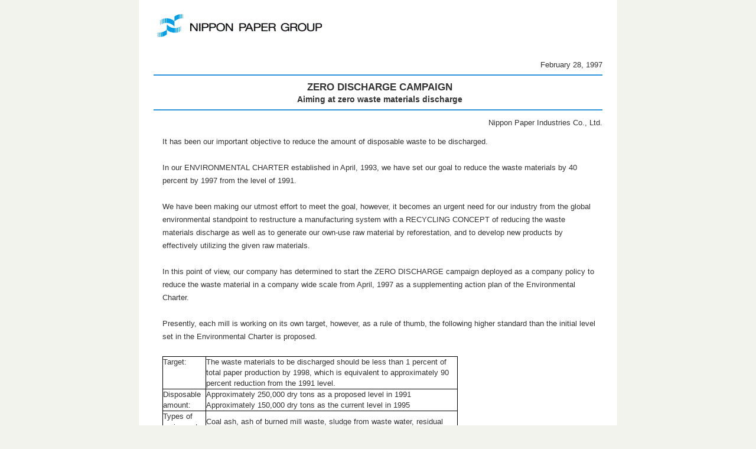

--- FILE ---
content_type: text/html
request_url: https://www.nipponpapergroup.com/e/news/news97022801.html
body_size: 6725
content:
<!DOCTYPE HTML>
<html lang="en">
<head>
<meta charset="utf-8">
<meta name="Description" content="">
<meta name="Keywords" content="Nippon Paper Group">
<meta name="copyright" content="Copyright (C) Nippon Paper Group, Inc.">
<link rel="SHORTCUT ICON" href="/favicon.ico">
<title>ZERO DISCHARGE CAMPAIGN | Nippon Paper Group</title>
<link rel="stylesheet" type="text/css" media="all" href="/contents/set.css" title="style importer">
<link rel="stylesheet" type="text/css" media="all" href="/contents/article.css">
<link rel="stylesheet" type="text/css" media="print" href="/contents/print.css">
<!--[if IE]>
<link rel="stylesheet" type="text/css" media="all" href="/contents/enfont.css">
<![endif]-->
<meta name="viewport" content="width=800">
<meta name="format-detection" content="telephone=no">
<link rel="shortcut icon" href="/favicon.ico">
<link rel="stylesheet" href="/english/common/css/import.css" media="all">
<link rel="stylesheet" href="/english/common/css/print.css" media="print">
<link rel="stylesheet" href="/english/common/css/newsOld.css" media="all">
<link href='https://fonts.googleapis.com/css?family=Tauri' rel='stylesheet' type='text/css'>
<script src="/english/common/js/jquery.js"></script>
<script src="/english/common/js/common.js"></script><!--[if lt IE 9]>
<script src="/english/common/js/html5shiv-printshiv.js"></script>
<![endif]-->
<!--[if (gte IE 6)&(lte IE 8)]>
<script src="/english/common/js/selectivizr.js"></script>
<![endif]-->
<script src="/common/js/google_analytics.js"></script>
</head>
<body id="newsOld">
<div id="pageContainer">
	<div class="voiceGuide">
		<p>These are links for moving within this page</p>
		<ul>
			<li><a href="#contents">Go to main content</a></li>
			<li><a href="#footer">Go to footer information</a></li>
		</ul>
	</div>
	<header id="globalHeader" role="banner">
		<div id="header">
			<div class="headerWrap01">
				<h1 id="headerLogo"><a href="/english/"><img src="/english/common/images/header_logo01.gif" width="281" height="43" alt="NIPPON PAPER GROUP"></a></h1>
				<!--headerWrap01-->
			</div>
			<!--header-->
		</div>
		<!--globalHeader-->
	</header>
	<div id="globalContents">
		<div id="contents" class="noAside">
			<div class="contentsWrap">
				<main id="main" role="main">
					<div class="mainWrap01">
						<div class="newsOldWrap01">
                  <div id="article_area"><span class="date">February 28, 1997</span>

      <h1>ZERO DISCHARGE CAMPAIGN<br>
        <span class="subtitle">Aiming at zero waste materials discharge</span></h1>
      <span class="company"><DIV>Nippon Paper Industries Co., Ltd.</DIV></span>
      <div class="article">
        <p><DIV>It has been our important objective to reduce the amount of disposable waste to be discharged.</DIV>
<DIV>&nbsp;</DIV>
<DIV>In our ENVIRONMENTAL CHARTER established in April, 1993, we have set our goal to reduce the waste materials by 40 percent by 1997 from the level of 1991.</DIV>
<DIV>&nbsp;</DIV>
<DIV>We have been making our utmost effort to meet the goal, however, it becomes an urgent need for our industry from the global environmental standpoint to restructure a manufacturing system with a RECYCLING CONCEPT of reducing the waste materials discharge as well as to generate our own-use raw material by reforestation, and to develop new products by effectively utilizing the given raw materials.</DIV>
<DIV>&nbsp;</DIV>
<DIV>In this point of view, our company has determined to start the ZERO DISCHARGE campaign deployed as a company policy to reduce the waste material in a company wide scale from April, 1997 as a supplementing action plan of the Environmental Charter.</DIV>
<DIV>&nbsp;</DIV>
<DIV>Presently, each mill is working on its own target, however, as a rule of thumb, the following higher standard than the initial level set in the Environmental Charter is proposed.</DIV>
<DIV>&nbsp;</DIV>
<DIV>
<TABLE cellSpacing=0 width=500 border=1>
<TBODY>
<TR>
<TD class=body-middle-black-140 vAlign=top>Target:</TD>
<TD class=body-middle-black-140>The waste materials to be discharged should be less than 1 percent of total paper production by 1998, which is equivalent to approximately 90 percent reduction from the 1991 level.</TD></TR>
<TR>
<TD class=body-middle-black-140 vAlign=top>Disposable<BR>amount:</TD>
<TD class=body-middle-black-140>Approximately 250,000 dry tons as a proposed level in 1991<BR>Approximately 150,000 dry tons as the current level in 1995</TD></TR>
<TR>
<TD class=body-middle-black-140 vAlign=top>Types of main waste materials:</TD>
<TD class=body-middle-black-140>Coal ash, ash of burned mill waste, sludge from waste water, residual wood.</TD></TR></TBODY></TABLE></DIV>
<DIV>&nbsp;</DIV>
<DIV>Specific guidelines</DIV>
<DIV>1. To reduce the amount of fiber discharged through the process of water treatment, and to reduce the sludge volume as much as possible. </DIV>
<DIV>2. The coal ash has been utilized as a raw material for cement, however, further effort is to be made to increase the volume of utilization, and create the new application. </DIV>
<DIV>3. To generate a new type of packaging material to recycle the disposable packaging waste, and to control the amount of waste, and to improve utilization by separating the type of waste for recycle. </DIV>
<DIV>&nbsp;</DIV>
<DIV>As it is so important to improve the awareness of individual employee as to protect the environment, an education program is to be developed in the area of how the disposable waste materials is being handled and treated at each working place in order to successfully implement the proposed ZERO DISCHARGE CAMPAIGN.&nbsp;</DIV></p>
      </div>
	<div class="clearfix clear">&nbsp;</div>
      
      
      
      
      <!-- /article_area -->
    </div>
    <!-- /.newsOldWrap01 -->
					</div>
					<!--mainWrap01-->
				</div>
				<!--main-->
			</main>
			<!--contentsWrap-->
		</div>
		<!--contents-->
	</div>
	<!--globalContents-->
	</div>
	<footer id="globalFooter" role="contentinfo">
		<div id="footer">
			<p id="pageTopBtn"><a href="#pageContainer"><img src="/english/common/images/com_bt01.png" width="48" height="48" alt="Page top"></a></p>
			<div class="footerWrap02">
				<div id="footerInfo">
					<p id="copyright"><small>Copyright &copy; NIPPON PAPER INDUSTRIES CO., LTD.</small></p>
					<!--footerInfo-->
				</div>
				<!--footerWrap02-->
			</div>
			<!--footer-->
		</div>
		<!--globalFooter-->
	</footer>
	<div class="voiceGuide">
		<p>This is the end of this page</p>
		<ul>
			<li><a href="#header">Return to the header</a></li>
			<li><a href="#pageContainer">Return to the top of this page</a></li>
		</ul>
	</div>
	<!--pageContainer-->
</div>
</body>
</html>



--- FILE ---
content_type: text/css
request_url: https://www.nipponpapergroup.com/contents/set.css
body_size: 111
content:
@charset "Shift_JIS";

/*
	Site Name: 
	Description: style import
	Version: 1.0
	Author: 
*/

/*ignore mac ie5.x \*/

/* Set Base Style
----------------------------------------- */

@import url("/contents/default.css"); /* initial setting  */
 @import url("/contents/module.css");/* common module style */
 @import url("/contents/ground.css");/* base template style */





--- FILE ---
content_type: text/css
request_url: https://www.nipponpapergroup.com/contents/article.css
body_size: 4489
content:
@charset "Shift_JIS";
/*
	Site Name: 
	Description: base template style
	Version: 
	Author: 
*/

/*
===== CONTENTS ===========================================

	1: ARTICLE AREA
	
==========================================================
*/


/*
===== 1: ARTICLE AREA ==========================================
*/

#article_area {
	float:right;
	width:610px;
}

#article_area span.date {
	text-align:right;
	display:block;
	margin:5px 0;
}
#article_area h1 {
	padding:10px 0px 5pt 5px;
	margin-bottom:10px;
	border-top:#3095DC 2px solid;
	border-bottom:#3095DC 2px solid;
	font-size:130%;
	text-align:center;
}
#article_area h1 span.subtitle {
	font-size:80%;
}
#article_area span.company {
	text-align:right;
	display:block;
	margin:5px 0;
}
.article {
	margin:10px 10px 10px 15px;
	clear:both;
}
.article p {
	line-height:1.5;
}
#article_area p {
	text-indent:1em;
}
#article_area p.no_text_indent {
	text-indent:0em;
}

/*#contents_area h2と#article_area h2は同じものを記述する*/
#article_area h2 {
	background-color:#E7E7E7;
	border-left-color:#3095dc;
	border-left-width:8px;
	border-left-style:solid;
	margin-left:10px;
	padding:5px 0 5px 5px;
	font-size:110%;
}

/*#contents_area h3と#article_area h3は同じものを記述する*/
#article_area h3 {
	border:1px #cfcfcf solid;
	margin-left:10px;
	padding:2px 0 2px 5px;
	background:#DEECF7;
}

.t-center {
	text-align:center;
}
.float-l {
	float:left;
	margin-right:10px;
}
.float-r {
	float:right;
	margin-left:10px;
}



.img_table {
	width:100%;
}



.free_code table{
	width:100%;
}

#contents_area .appendix,
#article_area .appendix {
	padding:3px 15px 10px 15px;
	text-indent:0;
	font-size:90%;
	line-height:1.5em;
}
#article_area span.end {
	text-align:right;
	padding:5px 0 5px 0;
	display:block;
	clear:both;
}




/* 多目的 */
.important_line {
	background-image: url(/contents/000165640.jpg);
	background-repeat: no-repeat;
	background-position: 0px 0px;
	height: 5px;
}


.article ol,
.article ul,
.article li{
	list-style-type:none;
}

.news-search-btn {  font-size: 12px; color: #FFFFFF; background-color: #003366; width: 90px; border: #003366; border-style: solid; border-top-width: 1px; border-right-width: 1px; border-bottom-width: 1px; border-left-width: 1px}


.body-lead-line {
background-image:url(/contents/000169537.gif);
background-repeat:repeat-x;
height:7px;
}

.body-middle-black-140 {
	line-height:140%;
}

.underline {
	border-bottom: 1px solid #000000;
}

#csr_report {
	margin-left: 40px;
}

#kodokensho .vision {
margin-left:auto;
margin-right:auto;
text-align:center;
}
#kodokensho .vision p {
margin-left:auto;
margin-right:auto;
text-align:left;
width:16em;
}


.exceltd table td{
	padding:5px;
}



*/ 製品詳細（英）*/
table.specifications {
margin-top: 20px;
margin-left: 30px;
}

table.specifications th {
        width: 80px;
	padding: 7px;
	background-color: #2978DF; 
	color: #ffffff; 
	border-collapse: collapse; 
	border-right: 1px solid #ffffff; 
	border-bottom: 1px solid #ffffff;
}

table.specifications td.unit {
	width: 40px;
        padding: 7px;
        text-align: center;
	background-color: #70B5FF; 
	border-collapse: collapse; 
	border-right: 1px solid #ffffff; 
	border-bottom: 1px solid #ffffff;
}

table.specifications td.value {
	width: 40px;
        padding: 7px; 
	background-color: #CFE6FF; 
	border-collapse: collapse; 
        text-align: right;
	border: 1px solid #ffffff;  
}


/* 製品情報詳細 */

#tech {
 margin-top: 7px;
}

.tech_details_tbl{
	width:600px;
margin: 0 0 0 10px;
}

.tech_details_tbl th,
.tech_details_tbl td{
	padding: 4px;
	border-bottom:1px solid #c0c0c0;
}	
.tech_details_tbl th{
	width: 11em;
	vertical-align:top;
	font-weight:normal;
}
.tech_details_tbl td.dashedline{
	border-bottom:1px dashed #c0c0c0;
}	
.tech_details_tbl dl.history{
	float:left;
	width:100%;
}	
.tech_details_tbl dl.history dt{
	float:left;
	width:5.5em;
	clear: both;
	padding:2px;
	margin-right: 10px;
}	
.tech_details_tbl dl.history dd{
	padding:2px;
}	
.tech_details_tbl dl.material{
	float:left;
	width:100%;
}	
.tech_details_tbl dl.material dt{
	float:left;
	width:15em;
	clear: both;
	padding:2px;
	margin-right: 10px;
}	
.tech_details_tbl dl.material dd{
	padding:2px;
}

/* 製品情報（海外）リスト */

.foc_list { 
margin:0 0 10px;
padding-top: 5px;
padding-bottom: 15px;
}


.foc_list dl, {
clear:both;
margin:0 0 0 20px;
}

.foc_list dl.style02 dd {
background:transparent url(/contents/000153705.gif) no-repeat scroll 8px 4px;
padding:0 0 0 21px;
}


--- FILE ---
content_type: text/css
request_url: https://www.nipponpapergroup.com/english/common/css/import.css
body_size: 143
content:
@charset "utf-8";

/* ======================================================
 * import.css
 * ------------------------------------------------------
 * Import Css
====================================================== */

/* Import Css
------------------------------------------------------ */
@import "/english/common/css/base.css";
@import "/english/common/css/layout.css";
@import "/english/common/css/contents.css";

--- FILE ---
content_type: text/css
request_url: https://www.nipponpapergroup.com/english/common/css/newsOld.css
body_size: 3880
content:
@charset "utf-8";

/* ======================================================
 * LAYOUT ***********************************************
 * Page
 * Header
 * Contents
 * Footer
 * CONTENTS *********************************************
 * Costom Parts
 * Input Parts
 * Form Parts
 * Error Parts
 * ClearFix
====================================================== */

/********************************************************

 LAYOUT

********************************************************/

/* OverRide
------------------------------------------------------ */
#newsOld {
	width: 100%;
	margin: 0;
}
#header {
	width: auto;
	height: auto;
	background: none;
}
#contents {
	margin: 0;
}
#article_area {
	float: none;
	width: 760px;
}
#footer {
	height: auto;
	margin: 0;
	padding: 0;
	background: none;
	font-size: 100%;
}
.footerWrap02 {
	padding-top: 0;
}

/* Page
------------------------------------------------------ */
body#newsOld {
	background: #f3f3ee;
}

#newsOld #pageContainer {
	width: 760px;
	margin: 0 auto;
	padding: 0 25px;
	background: #ffffff;
}


/* Header
------------------------------------------------------ */
/*----- headerWrap01 -----*/
#newsOld .headerWrap01 {
	width: 760px;
	height: 83px;
}
/* headerLogo */
#newsOld .headerWrap01 #headerLogo {
	padding: 20px 0 0 5px;
}


/* Contents
------------------------------------------------------ */
#newsOld #globalContents {
	background: #ffffff;
}

/*----- contentsWrap -----*/
#newsOld .contentsWrap {
	width: 760px;
	padding-top: 10px;
}
/*** main ***/
/* mainWrap01 */
#newsOld .mainWrap01 {
	padding: 0;
}


/* Footer
------------------------------------------------------ */
#newsOld #globalFooter {
	background: #ffffff none;
}

/*----- footerWrap02 -----*/
/*** footerInfo ***/
#newsOld .footerWrap02 #footerInfo {
	width: 760px;
	height: 51px;
	padding: 0;
	border-top: 1px solid #dfdfd7;
	background: none;
}
/* copyright */
#newsOld .footerWrap02 #footerInfo #copyright {
	float: none;
	padding: 20px 0 0 0;
	text-align: center;
}


/********************************************************

 CONTENTS

********************************************************/


/* ClearFix
------------------------------------------------------ */
.newsOldWrap01 {
	font-size: 92.85%;
	font-family: "ＭＳ Ｐゴシック", "MS PGothic", sans-serif;
	text-align: left;
}
.newsOldWrap01 h1,
.newsOldWrap01 h2,
.newsOldWrap01 h3,
.newsOldWrap01 h4,
.newsOldWrap01 h5,
.newsOldWrap01 h6 {
	font-weight: bold;
}
.newsOldWrap01 h1 {
	line-height: 1.2;
}
.newsOldWrap01 strong {
	font-weight: bold;
}
.newsOldWrap01 table th,
.newsOldWrap01 table td {
	vertical-align: middle;
}
.newsOldWrap01 table th[valign="top"],
.newsOldWrap01 table td[valign="top"] {
	vertical-align: top;
}
.newsOldWrap01 table th[valign="bottom"],
.newsOldWrap01 table td[valign="bottom"] {
	vertical-align: bottom;
}
.newsOldWrap01 table[frame="box"],
.newsOldWrap01 table[border="1"],
.newsOldWrap01 table[border="0"] table[border="1"] {
	border-top: 1px solid #000000;
	border-left: 1px solid #000000;
}
.newsOldWrap01 table[frame="box"] th,
.newsOldWrap01 table[frame="box"] td,
.newsOldWrap01 table[border="1"] th,
.newsOldWrap01 table[border="1"] td,
.newsOldWrap01 table[border="0"] table[border="1"] th ,
.newsOldWrap01 table[border="0"] table[border="1"] td  {
	border-bottom: 1px solid #000000;
	border-right: 1px solid #000000;
}
.newsOldWrap01 table[border="0"],
.newsOldWrap01 table[border="1"] table[border="0"] {
	border-top: none;
	border-left: none;
}
.newsOldWrap01 table[border="0"] th,
.newsOldWrap01 table[border="0"] td,
.newsOldWrap01 table[border="1"] table[border="0"],
.newsOldWrap01 table[border="1"] table[border="0"] {
	border-bottom: none;
	border-right: none;
}
.newsOldWrap01 table td[bgcolor="#F17491"] {
	background-color: #f17491;
}


/* ClearFix
------------------------------------------------------ */
DUMMY:after {
	content: "";
	display: block;
	clear: both;
}

DUMMY {
	zoom: 1;
}


--- FILE ---
content_type: text/css
request_url: https://www.nipponpapergroup.com/contents/default.css
body_size: 2230
content:
@charset "Shift_JIS";
/*
	Site Name: 
	Description: initial setting
	Version: 
	Author: 
*/

/*
===== CONTENTS ===========================================

	1: universal reset 
	2: body and base setting
		: general params
		: acronyms and abbreviations styles
	3: form setting
	4: link setting
	5:clear
	6:pタグ
	7:box
	8:テキスト位置

==========================================================
*/


/*
===== 1: universal reset =================================
*/

* {
	margin:0;
	padding:0;
}
/*
===== 2: body and base setting ===========================
*/

body {
	margin: 0px;
	padding: 0px;
	background: #FFF;
	color:#333;
	font-size:.82em;
	line-height:1.2;

	text-align:center;/* box centering */
}

/* general params
--------------------*/
h1, h2, h3, h4, h5, h6, div, p, pre, ul, ol, dl, dt, dd, address, form, blockquote, {
 display: block;
 margin: 0px;
 padding: 0;/* margin&padding reset */
 font-size:100%;
 line-height: 1.4;/* base line height */
 /*text-align: left;*/
}
table {
	margin : 0;
	empty-cells: show;
	font-size:100%;
}
hr, .areaAnchor, .anchor {
	display : none;
}
img {
	border: none;/* img do not want a border */
	vertical-align: text-bottom;
}
ul li {
	list-style: none;
}/* link do not want a dot */
/* acronyms and abbreviations styles 
-------------------------------------*/
/*メモ:略語用<abbr>使用時設定*/
acronym, abbr {
	cursor:help;
}
/*
===== 3: form setting ===========================
*/
/*メモ:FireFoxでのエラー回避*/

option {
	padding-right:10px;
}
*+html option {
	padding-right:0;
}/* for IE7&Opera */
* html option {
	padding-right:0;
}/* for IE6 */
/*
===== 4: link setting ===========================
*/

a:link {
	color:#0048D4;
	text-decoration:none;
}
#footer a:link {
	color:#333333;
	text-decoration:no;
}
a:visited {
	color:#442244;
	text-decoration:none;
}
#footer a:visited {
	color:#333333;
	text-decoration:no;
}
a:hover, #footer a:hover {
	color:#1176DE;
	text-decoration:underline;
}
a:active, #footer a:active {
	color:#FF4444;
	text-decoration:underline;
}

/*
===== 5: clear ===========================
*/
.clear{
	clear: both;
}	

/*
===== 6: p ===========================
*/
p.indent{
	text-indent: 1em;
}	

/*
===== 7: box ===========================
*/

/*
===== 8: テキスト位置 ===========================
*/
.txtRight{
	text-align:right;
}
.txtLeft{
	text-align:left;
}
.txtCenter{
	text-align:center;
}			


--- FILE ---
content_type: text/css
request_url: https://www.nipponpapergroup.com/contents/module.css
body_size: 12613
content:
@charset "Shift_JIS";
/*
	Site Name: 
	Description: initial setting
	Version: 
	Author: 
*/

/*
===== CONTENTS ===========================================

	1: CLEARFIX
	2: TABLE
	3: NEWS&INFO


==========================================================
*/
/*
==========================================================
	0: English version: font adjustment
==========================================================
*/
html:lang(en) {font-family:"Times New Roman",Times,serif;}

/*
==========================================================
	1: CLEARFIX
==========================================================
*/
.clearfix {
	zoom:1;/*for IE 5.5-7*/
}
.clearfix:after {/*for modern browser*/
	font-size:1%;
	content: ".";
	display: block;
	height: 0;
	clear: both;
	visibility: hidden;
}
* html .clearfix{	display:inline-block;	}
* html .clearfix {
	display: inline-table;
	/*\*/display: block;/**/
}
/*
===== 2: TABLE ==========================================
*/

#contents table {
	border-collapse: collapse;
	border-spacing: 0;
}
#contents table caption {
	font-size:.8em;
}
.table {
	border:1px #cfcfcf solid;
	width:600px;
	margin: 10px 0 0 10px;
}
.table th {
	font-size:100%;
	font-weight:bold;
	background:#DEECF7;
	padding:2px 0 2px 5px;
	border-bottom:1px #cfcfcf solid;
}
.table ul {
	float:left;
	padding:3px 0 3px 0;
}
.table ul li {
	display:inline;
	background:url(/contents/000153705.gif) left no-repeat;
	padding:0 15px 0 15px;
	margin-left:10px;
}
/*
===== 3: NEWS&INFO ==========================================
*/


.news {
	margin:3px 0 10px 10px;
	width:599px;
	font-size:160%;
}
.news td {
	border-bottom:1px dashed #aeadad;
	font-size:65%;
	padding:5px 0 0 10px;
}
.news_date {
	width: 8em;
	float: left;
	padding: 0 0 2px 15px;
	color: #333333;
	background:url(/contents/000153706.gif) no-repeat left;
}
.news dd {
	margin: 0 0 2px 10em;
	display: block;
}

.news dd img {
	margin-left:5px;
}

/*お知らせの背景画像変更用*/
.info_date {
	width: 8em;
	float: left;
	padding: 0 0 2px 15px;
	color: #333333;
	background:url(/contents/000153707.gif) no-repeat left;
}



.news2 {
	margin:3px 0 10px 2px;
	width:605px;
	font-size:150%;
}
.news2 td {
	border-bottom:1px dashed #aeadad;
	font-size:65%;
	padding:5px 0 0 10px;
}

.news2 td img {
	margin-left:5px;
}

/*CSRトップ　トップメッセージが入って2カラムになった場合*/
/*20080814 稲垣追記*/
.csr_topmess {
	float:left;
	border:solid 1px #d6d6d6;
	margin-right:14px;
}
.csr_topmess_e {
	float:left;
	width:9em;
	border:solid 1px #d6d6d6;
	margin:0 14px 1em 0;
}

img.mesLink{
	float:left;
/*	margin-right:2px;*/
}	
div#mesCase{
	float:left;
	width:475px;
	margin-bottom:1em;
}	
.news3 {
	margin:3px 0 10px 2px;
	width:470px;
	font-size:150%;
}
.news3 td {
	border-bottom:1px dashed #aeadad;
	font-size:65%;
	padding:5px 0 0 10px;
}

.news3 td img {
	margin-left:5px;
}
/*-- 20090902追加 --*/
.news3 dd.news_text {
	width:340px;
	float:right;
}

/*
===== 情報開示（080716追加　共通して使えそうなものもあり） ========================
*/
/*　1字下げパラグラフ（共通使用可）　*/
div#contents_area p.section{
	margin: 3px 0 3px 1em;
	text-indent:1em;
}
/*　1字下げナシパラグラフ（共通使用可）　*/
div#contents_area p.item{
	margin: 3px 0 3px 1em;
}

div#contents_area p.imgsection{
	margin:5px 0 5px 10px;
}	
div#contents_area h2.tune{
	margin-bottom:8px;
}	
div#contents_area h2.subtit,
div#contents_area h3.subtit{
	margin:1em 0px 8px 10px;
}		

/*　定義リスト（共通使用可）　*/
dl.define02{
	margin:15px 0px 0px 20px;
}
dl.define02 dt{
	font-weight:bold;
}		
dl.define02 dd{
	margin: 2px 0px 1em 1em;
}		

dl.define02 dl{
	margin:5px 0px 1em 0px;
}
dl.define02 dt{
	font-weight:bold;
}		
dl.define02 dd{
	margin: 2px 0px 0.5em 0.5em;
}		

/*　イメージに枠線（共通使用可）*/
img.imgBorder{
	border:1px solid #bbb;
}	
/*
===== : リンクつきアイコン ==============================
*/
.pdf {
	margin:2px 0;
	padding: 1px 0px 2px 32px;
    background: url("/contents/000161038.gif") no-repeat 1em 50%;
}
a.pdf_last{
	margin:2px 0;
	padding: 1px 1.5em 2px 0px;
	text-decoration:underline;
    background: url("/contents/000162875.gif") no-repeat right center;
}

.xls { 
    padding-left: 32px;
    background: url("/contents/000161039.gif") no-repeat 0% 50%;
}

.doc {
    padding-left: 32px;
    background: url("/contents/000161040.gif") no-repeat 0% 50%;
}

.ppt {


    padding-left: 32px;
    background: url("/contents/000161041.gif") no-repeat 0% 50%;
}

.zip {
    padding-left: 32px;
    background: url("/contents/000161042.gif") no-repeat 0% 50%;
}

.exe {
    padding-left: 32px;
    background: url("/contents/000161043.gif") no-repeat 0% 50%;
}
/*
===== : 紙季折々 ==============================
*/
div.shiki{
	margin:5px 0px 1.5em 10px;
}	
div.shiki img.shiki_img{
	float:left;
	margin-right:6px;
}

div.shiki:after {
	content: ".";
	display: block;
	visibility: hidden;
	height: 0.1px;
	font-size: 0.1em;
	line-height: 0;
	clear: both;
}
div.shiki {
	zoom: 100%; /*for IE 5.5-7*/
}
/* Hides from IE-mac \*/
*html div.shiki { height: 1%; }
div.shiki { display: block; }
/* End hide from IE-mac */		
dl.define{
	float: left;
	width: 490px;
	height:100%;
	margin: 0px 0px 0.2em 0px;
	padding: 1px 1px 0;
}
* html body dl.define,
*+html body dl.define{ /* For StupidIE! */
	padding-bottom:1px;
}	
dl.define dt{
	float: left;
	clear: both;
	width: 7em;
	margin-right: 5px;
	margin-bottom: 1px;
	padding: 5px 0px 5px 10px;
	font-weight: bold;
}
dl.define dd{
	float: left;
	width: 370px;
	margin-bottom: 1px;
	padding: 5px;
}		

#contents_area div.shiki ul.shiki_li{
	margin-top:5px;
	margin-left:10px;
}

#contents_area div.shiki ul.shiki_li li {
	background:url(/contents/000153705.gif) no-repeat left center;
	display:inline;
	margin:0px 0px 0px 0px;
	padding:0px 15px;
}

/*
===== : 紙季折々(TABLE Ver.) ==============================
===== 2008/08/15 稲垣追記 =====
*/
table.shiki_tbl {
	margin-top:5px;
	 margin-left:10px;
	 margin-bottom:10px;
}

table.shiki_tbl td.td_img{
	vertical-align:top;
	padding-top:5px;
}

ul.shiki_li{
	margin-top:5px;
	margin-left:10px;
	margin-bottom:10px;
}

ul.shiki_li li {
	background:url(/contents/000153705.gif) no-repeat left center;
	display:inline;
	margin:0px 0px 0px 0px;
	padding:0px 15px;
}

/*
===== : サスレポ ==============================
*/
div.reportBox{
	float:left;
	margin:10px 0;
	width:610px;
}

div.reportBox img.reportImg{
	float:right;
	width:150px;
	margin:2px 0 0 10px ;
}
div.reportBox div.titleList{
	float:left;
	width:440px;
}	
div.reportBox div.titleList ul{
	margin:2px 0 8px 20px;
}	
div.reportBox div.titleList ul li{
	padding:2px 0;
	list-style-type:square;
}	
dl.mokuji{
	width: 438px;
	height:100%;
	margin: 0px 0px 1em 0px;
	padding: 1px 1px 0;
}
* html body dl.mokuji,
*+html body dl.mokuji{ /* For StupidIE! */
	padding-bottom:1px;
}	
dl.mokuji dt{
	float: left;
	clear: both;
	width: 7em;
	margin-right: 0px;
	margin-bottom: 1px;
	padding: 5px 0px 5px 0px;
}
dl.mokuji dd{
	float: left;
	width: 330px;
	margin-bottom: 1px;
	padding: 5px 0px 5px 0px;
}		
dl.mokuji dt.under,
dl.mokuji dd.under{
	height:18px;
	border-bottom:1px solid #808080;
}	
dl.mokuji a.pdf{
	margin: 0;
	padding: 1px 0px 2px 20px;
    background: url("[[[if=000161038]]]") no-repeat left 50%;
}



/*----------------20080812吉川追加　決算短信用-------------------*/


div.anchorLink {
    width: 100%;
    height: 30px;
    text-align: left;
    margin: auto 0;
}
.anchorLink ol {
    margin-top: 0px !important;
    margin-left: 0px !important;
    padding: 2px 5px 0;
    list-style: none;
}
.anchorLink ol li {
    display: inline;
	float:left;
    margin-right: 10px;
	padding: 0px 0px 0px 13px;
	background: url(/contents/000162876.gif) no-repeat left ;
}



.mtop10{margin-top:10px;}/*mtop10はIRカレンダーでも使用*/

.img_l {
    margin: 0 10px 0 0;
    float: left;
}


table.pdf_list{
width:100%;
margin:20px 0 20px 0;
border-bottom:1px solid #000000;
border-collapse:collapse;
}


table.pdf_list td{
padding:3px;}

table.pdf_list td.upper_line{
border-top:1px solid #000000;
}



/*----------------20080812吉川追加　IRカレンダー用-------------------*/

.ir_cal{
margin:0 0 0 10px;
}



table.ir_cal td.cal_date{
width:30px;
text-align:right;
vertical-align:top;
}

table.ir_cal td.cal_month{
width:55px;
text-align:right;
vertical-align:top;
}

table.ir_cal td.cal_day{
width:50px;
text-align:left;
vertical-align:top;
}




table.ir_cal td{
padding:3px;}

/*----------------20080821佐々木追加　多目的テンプレートのページ内リンクのスタイルいろいろ-------------------*/
.page_link {
	margin:0 0 15px 0;
}	
.page_link:after { content: ""; display: block; clear: both; }
.page_link a{

	text-decoration:none;
}	
.page_link dl,
.page_link ul{
	clear:both;
	margin:0 0 0 20px;
}

.page_link dl.style01 dd {
    display: inline;
	float:left;
    margin-right: 10px;
	padding: 0px 0px 6px 21px;
	background: url(/contents/000162876.gif) no-repeat 8px 4px;
}

.page_link  dl.style02 dt{
	margin-top:4px;
}
.page_link  dl.style02 dd{
	padding: 0 0 0 21px;
	background: url(/contents/000162876.gif) no-repeat 8px 4px;
}	
.page_link ul{
	list-style-type:none;
}

.page_link ul li {
	padding: 0px 0px 0px 13px;
	background: url(/contents/000162876.gif) no-repeat left 4px ;
}

html:lang(en) .page_link ul li  {
	background: url(/contents/000162876.gif) no-repeat left 2px ;
}
html:lang(en) .page_link dl.style01 dd,
html:lang(en) .page_link dl.style02 dd {
	background: url(/contents/000162876.gif) no-repeat 8px 2px ;
}
	
.page_link ul.style03 li {
    display: inline;
	float:left;
    margin-right: 10px;
}


/*
 .page_link {
	margin:0 0 15px 0;
	width:100%;
	overflow:hidden;
}	
.page_link:after { content: ""; display: block; clear: both; }
.page_link a{
	text-decoration:underline;
}	
.page_link dl,
.page_link ul{
	clear:both;
	margin:0 0 0 20px;
}	
.page_link  dl.style01 dd{
	float:left;
	padding:0 7px ;
	border-left:1px solid #0048D4;
}
.page_link  dl.style01 dd.top{
	border:none;
}	
.page_link  dl.style02 dd{
	margin-left:1em;
}	
.page_link ul{
	list-style-type:none;
}	
.page_link ul.style03 li{
	display:inline;
	padding:0 7px 0 10px;
	border-left:1px solid #0048D4;
}
.page_link ul.style03 li.top{
	border:none;
	padding-left:0;
}	
*/
/*----------------20080822佐々木追加　多目的テンプレートの画像3カラム-------------------*/
.imgBlock_box{
	clear:both;
	padding: 0 0 0 10px;
	margin-bottom:1em;
	min-height: 1px;
}
.imgBlock_box:after { 
	content: ".";  /* 新しい要素を作る */
  display: block;  /* ブロックレベル要素に */
  clear: both;
  height: 0;
  visibility: hidden;
}
* html .imgBlock_box {
  height: 1px;
  /*\*//*/
  height: auto;
  overflow: hidden;
  /**/
}
.block_images  div{
 	float:left;
	text-align:center;
}
.block_images  div.ban{
	margin-right:5px;
}
.block_images p{
  padding:0 5px 0 0;
}
.txtBold{
	font-weight:bold;
}	
/*---------20080825飯山追加　多目的テンプレートの画像3カラムセンタリング対応-----------*/
.imgBlock_box{
	text-align:center;
}
.block_images{
	margin:auto;
}

/*----------------20080828佐々木追加　工場・海外拠点などのテンプレート-------------------*/
div.summary_box{
	clear:both;
	overflow:hidden;
	width:590px;
	margin:10px 10px 1.5em 15px;
}
div.summary_box table {
	float:right;
}
div.summary_box table.left_t {
	float:left;
}
div.summary_box p {
	overflow:hidden; 
	line-height:1.5;
}
div.summary_box table img {
	margin: 0 0 8px 5px;
}		
/*--会社情報テーブル--*/
.factory_summary_tbl{
	width:600px;
	margin:0 0 0 10px;
}
.factory_summary_tbl th,
.factory_summary_tbl td{
	padding: 4px;
	border-bottom:1px solid #c0c0c0;
}	
.factory_summary_tbl th{
	width: 11em;
	vertical-align:top;
	font-weight:normal;
}
.factory_summary_tbl td.dashedline{
	border-bottom:1px dashed #c0c0c0;
}	
.factory_summary_tbl dl.history{
	float:left;
	width:100%;
}	
.factory_summary_tbl dl.history dt{
	float:left;
	width:5.5em;
	clear: both;
	padding:2px;
	margin-right: 10px;
}	
.factory_summary_tbl dl.history dd{
	padding:2px;
}	
.factory_summary_tbl dl.material{
	float:left;
	width:100%;
}	
.factory_summary_tbl dl.material dt{
	float:left;
	width:15em;
	clear: both;
	padding:2px;
	margin-right: 10px;
}	
.factory_summary_tbl dl.material dd{
	padding:2px;
}




--- FILE ---
content_type: text/css
request_url: https://www.nipponpapergroup.com/contents/ground.css
body_size: 20011
content:
@charset "Shift_JIS";
/*
	Site Name: 
	Description: initial setting
	Version: 
	Author: 
*/

/*
===== CONTENTS ===========================================

	1: CONTAINER
	2: HEADER
	2.5: HEADER(English)
	3: MENU_TOP2
	4: MENU_TOP2 ON 設定
	5: LOCATION
	6: HEAD_IMG
	7: CONTENTS
	8: LEFT NAVI
	9: CONTENTS AREA
	10: ページの先頭へ
	11: FOOTER
	12: 第二階層各種H2(block、hBlock、hBlockR)
	13: IR情報「お知らせボード(NoticeBoard)」
	14: 営業拠点一覧

==========================================================
*/



body {
	background:url(/contents/000153678.gif) repeat-x top;
}
/*
===== 1: CONTAINER ==========================================
*/
#container {
	width:840px;
	margin:0 auto;
	text-align:left;
	background-color:#FFFFFF;
}
/*
===== 2: HEADER ==========================================
*/

#header {
	width:840px;
	height:67px;
	background:url(/contents/000153679.gif);
	background-repeat:no-repeat;
}
#header h1 {
	width:210px;
	height:61px;
	float:left;
	margin-top:3px;
}
#hd_right {
	float:right;
	width:307px;
	height:64px;
	margin-top:3px;
}
#hd_r01 {
	width:307px;
	height:28px;
}
#hd_right_list {
	list-style-type:none;
	width:307px;
	height:12px;
	float:left;
	margin-top:8px;
}
#hd_right_list li {
	display:inline;
	background-color:#00FFFF;
}
#hd_right_list li.n01 a {
	display:block;
	float:left;
	width:79px;
	height:12px;
	background-image:url(/contents/000153680.gif);
}
#hd_right_list li.n02 a {
	display:block;
	float:left;
	width:90px;
	height:12px;
	background-image:url(/contents/000153681.gif);
}
#hd_right_list li.n03 a {
	display:block;
	float:left;
	width:70px;
	height:12px;
	background-image:url(/contents/000153682.gif);
}
#hd_right_list li.n04 a {
	display:block;
	float:left;
	width:68px;
	height:12px;
	background-image:url(/contents/000153683.gif);
}
#hd_right_list li.n01 a:hover, #hd_right_list li.n02 a:hover, #hd_right_list li.n03 a:hover, #hd_right_list li.n04 a:hover {
	background-position: bottom center;
}
#hd_r02 {
	width:307px;
	height:36px;
}
#hd_search {
	width:267px;
	margin-top:6px;
	position:relative;
	padding-left:40px;
}

#hd_search input#inputsearch {
	vertical-align:middle;
}

#hd_search input#submit {
	height:20px;
	vertical-align:middle;
}


#hd_search img#rss {
	vertical-align:middle;
}

/*
===== 2.5: HEADER(English)==========================================
*/
#header_en {
	width:840px;
	height:67px;
	background:url(/contents/000153679.gif);
	background-repeat:no-repeat;
}

#header_en h1 {
	width:295px;
	height:61px;
	float:left;
	margin-top:3px;
}

#header_en #hd_right #hd_r01 #hd_right_list li.n01 a {
	display:block;
	float:left;
	width:79px;
	height:12px;
	background-image:url(/contents/000154880.gif);
}

#header_en #hd_right #hd_r01 #hd_right_list li.n02 a {
	display:block;
	float:left;
	width:80px;
	height:12px;
	background-image:url(/contents/000154882.gif);
}

#header_en #hd_right #hd_r01 #hd_right_list li.n03 a {
	display:block;
	float:left;
	width:80px;
	height:12px;
	background-image:url(/contents/000154883.gif);
}

#header_en #hd_right #hd_r01 #hd_right_list li.n04 a {
	display:block;
	float:left;
	width:68px;
	height:12px;
	background-image:url(/contents/000154884.gif);
}

#header_en #hd_right #hd_r01 #hd_right_list li.n01 a:hover,
#header_en #hd_right #hd_r01 #hd_right_list li.n02 a:hover,
#header_en #hd_right #hd_r01 #hd_right_list li.n03 a:hover,
#header_en #hd_right #hd_r01 #hd_right_list li.n04 a:hover {
	background-position: bottom center;
}


/*
===== 3: MENU_TOP2 ==========================================
*/

#menu_top2 {
	margin-left:16px;
	width:704px;
}
#menu_top2 ul li {
	list-style-type:none;
}
#menu_top2 li {
	display:inline;
	float:left;
}
#menu_top2 li.about a {
	display:block;
	width:223px;
	height:34px;
	background-image:url(/contents/000153684.gif);
}
#menu_top2 li.ir a {
	display:block;
	width:167px;
	height:34px;
	background-image:url(/contents/000153685.gif);
}
#menu_top2 li.product a {
	display:block;
	width:114px;
	height:34px;
	background-image:url(/contents/000153686.gif);
}
#menu_top2 li.csr a {
	display:block;
	width:194px;
	height:34px;
	background-image:url(/contents/000153687.gif);
}
#menu_top2 ul li.about a:hover, #menu_top2 ul li.ir a:hover, #menu_top2 ul li.product a:hover, #menu_top2 ul li.csr a:hover {
	background-position: bottom center;
}
.rbtn_txt {
	position:absolute;
	top:-500px;
}

/*--英語ページ用CSS---*/
#menu_top2 li.about_e a {
	display:block;
	width:174px;
	height:34px;
	background-image:url(/contents/000154885.gif);
}
#menu_top2 li.ir_e a {
	display:block;
	width:174px;
	height:34px;
	background-image:url(/contents/000154886.gif);
}
#menu_top2 li.product_e a {
	display:block;
	width:174px;
	height:34px;
	background-image:url(/contents/000154887.gif);
}
#menu_top2 li.csr_e a {
	display:block;
	width:175px;
	height:34px;
	background-image:url(/contents/000154888.gif);
}

#menu_top2 ul li.about_e a:hover, #menu_top2 ul li.ir_e a:hover, #menu_top2 ul li.product_e a:hover, #menu_top2 ul li.csr_e a:hover {
	background-position: bottom center;
}


/*
===== 4: MENU_TOP2 ON 設定(カテゴリ内に居る際にそのタブが選択状態になる) ==========================================
*/

#about #menu_top2 ul li.about a,
#ir #menu_top2 ul li.ir a,
#product #menu_top2 ul li.product a,
#csr #menu_top2 ul li.csr a,
#about #menu_top2 ul li.about_e a,
#ir #menu_top2 ul li.ir_e a,
#product #menu_top2 ul li.product_e a,
#csr #menu_top2 ul li.csr_e a {
	background-position: bottom center;
}

/*
===== 5: LOCATION ==========================================
*/

#location {
	position: relative;
	clear:both;
	float:left;
	width:100%;
	background-image:url(/contents/000153688.gif);
	padding:3px 0;
}
#location ol {
	position:relative;
	padding-left:30px;
	padding-right:15px;
}
#location ol li {
	display:inline;
	list-style:none;
	list-style-position: outside;
	font-size:90%;
	padding-right:5px;
}
/*
===== 6: HEAD_IMG ======================================
*/
#head_img {
	margin-left:15px;
	margin-bottom:10px;
}
/*
===== 7: CONTENTS ======================================
*/

#contents {
	zoom:1;/*for IE 5.5-7*/
}
#contents {
	display:inline-table;
	/*\*/display:block;/**/
}
#contents {
	margin: 0 15px 0 15px;
}
#contents:after {/*for modern browser*/
	font-size:1%;
	content:".";
	display: block;
	height:0px;
	background-color:#FF3300;
	clear:both;
	visibility:hidden;
}
/*
===== 8: LEFT NAVI ==========================================
*/

#left_navi {
	float:left;
	width:180px;
}
.level0 a {
	display:block;
	background:url(/contents/000153689.gif);
	width:180px;
	height:26px;
}

.level0_e a {
	display:block;
	background:url(/contents/000154889.gif);
	width:180px;
	height:26px;
}

.level1 {
	border-right:solid 1px #d6d6d6;
	border-left:solid 1px #d6d6d6;
	border-bottom:solid 1px #d6d6d6;
/*	background:#FF0000;*/
	background:url(/contents/000154890.gif) top no-repeat;
	display:block;
	padding:5px 5px 5px 20px;
	font-weight:bold;
	background-position:center;
	line-height:120%;
}
.first {
	border-top:solid 1px #d6d6d6;
}

.level2 {
	padding:5px 0 5px 20px;
	background:url(/contents/000153691.gif) left no-repeat;
	border-bottom:1px dashed #aeadad;
}
.level2_bottom {
	padding:5px 0 5px 20px;
	background:url(/contents/000153691.gif) left no-repeat;
	border-bottom:solid 1px #d6d6d6;
}
.level0 a:hover, .level0_e a:hover  {
	background-position: bottom center;
}
/*
===== 9: CONTENTS AREA ==========================================
*/
#contents_area {
	float:right;
	width:610px;
}
#contents_area h1 {
	background:url(/contents/000153692.gif) no-repeat;
	height:40px;
	font-size:130%;
	padding:10px 0 0 30px;
}

#contents_area h1.tamokuteki{
	background:transparent url(/contents/000165812.gif) no-repeat top left;
	width:610px;
	height:auto;
	padding:0;
	margin-bottom:10px;
}
#contents_area h1.tamokuteki img{
	vertical-align: bottom;
}
#contents_area h1.tamokuteki span{
	display:block;
	padding:10px 10px 8px 30px;
	background:transparent url(/contents/000165813.gif) no-repeat bottom;
	
}

#contents_area h1.l2 {
	background:url(/contents/000163964.gif) no-repeat;
	height:65px;
	font-size:130%;
	padding:10px 0 0 30px;
}

#keygraphics img{
	width:610px;
	margin-bottom:10px;
}

/*#contents_area h2と#article_area h2は同じものを記述する*/
#contents_area h2 {
	background-color:#E7E7E7;
	border-left-color:#3095dc;
	border-left-width:8px;
	border-left-style:solid;
	margin-left:10px;
	padding:5px 0 5px 5px;
	font-size:110%;
}
#contents_area h2.tune{
	margin-bottom:1em;
}	
#contents_area h2.lev02 {
	margin-left:0px !important;
	padding:5px 0 5px 5px;
}


/*#contents_area h3と#article_area h3は同じものを記述する*/
#contents_area h3 {
	border:1px #cfcfcf solid;
	margin-left:10px;
	padding:2px 0 2px 5px;
	background:#DEECF7;
}
/*
===== 10: ページの先頭へ ==========================================
*/
#gototop{
	width:607px;
}

span.gototop, #gototop span.gototop {
	clear:both;
	background:url(/contents/000153693.gif) left no-repeat;
	padding:5px 0 5px 12px;
	float:right;
	font-size:80%;
	color:#0e479d;
	display:block;
}

.gotop_space{
	margin: 5px 0px 15px 0px;
}	

/*
===== 11: FOOTER ==========================================
*/
#footer {
	margin:10px 0 0 0;
	padding:5px 0 0 0;
	height:30px;
	font-size:85%;
	background:url(/contents/000153694.gif) no-repeat;
}
#footer ul.ft_left {
	float:left;
}
#footer ul.ft_left li {
	display:inline;
	background:url(/contents/000153695.gif) left no-repeat;
	margin-left:10px;
	padding-left:6px;
}
#footer p.ft_right {
	float:right;
	padding-right:20px;
}

/*
===== 12: 第二階層各種H2(block、hBlock、hBlockR) ===================
・block:長さ横いっぱい、画像なし、リンクリスト付き
・hBlock:長さ半分、
・hBlockR:長さ半分、右段にのみ使用
・tBlock_l:CSR、長さ3分の1、左
・tBlock_m:CSR、長さ3分の1、中
・tBlock_r:CSR、長さ3分の1、右

	-element：この中に文字を書くと、H2の下に説明文が書かれます。
*/

.block, .hBlock, .hBlockR, .tBlock_l, .tBlock_m, .tBlock_r, .socialBlock_l, .socialBlock_r {
  border-top:#d9d9d9 solid 1px;
  border-right:#cbcbcb solid 2px;
  border-bottom:#aeaeae solid 2px;
  border-left:#d9d9d9 solid 1px;
  float:left;
  margin-bottom:8px;
  width:607px;
}

/*=== 各要素のwitdh設定 ===*/
.block { width:607px }

.hBlock, .hBlockR { width:297px }

.tBlock_l, .tBlock_m, .tBlock_r {width:198px }

.hBlock { margin-right:10px }

.tBlock_l, .tBlock_m { margin-right:3px }

div.twoBox{
	clear:both;
	float:left;
	width:620px;
	margin:8px 0 10px 0;
}	
div.twoBox img{
	margin-bottom:2px;
}	
div.plainHalf{
	float:left;
	width:297px;
	margin:0px 20px 0 0;
	text-align:center;
}
div.plainHalfR{
	float:left;
	width:297px;
	margin: 0;
	text-align:center;
}

.block h2, .hBlock h2, .hBlockR h2, .tBlock_l h2, .tBlock_m h2, .tBlock_r h2 {
/*  color: #0000ff !important;*/
	color: #0e479d !important;
 	background-color:#ffffff !important;
 	margin:2px !important;
}
*html body div#contents_area div.tBlock_l h2.lh{ /* IEバグ対策高さを揃えるための記述 for IE6 */
	padding:8px 6px 7px 6px;
	vertical-align:middle;
}
	
.block a, .hBlock a, .hBlockR a, .tBlock_l a, .tBlock_m a, .tBlock_r a{
	color: #0e479d !important;
}

/*=== CSRバナー3カラム ===*/
div.csr_bArea{
	clear:both;
	padding-top:3em;
	margin-bottom:1em;
}
div.block_banner {
  clear:both;
  width:610px;      
  margin-bottom:1em;
}
#csr div.block_banner {
  margin-bottom:0;
}
div.block_banner:after {
  content: ".";  /* 新しい要素を作る */
  display: block;  /* ブロックレベル要素に */
  clear: both;
  height: 0;
  visibility: hidden;
}
div.block_banner {
  min-height: 1px;
}
* html div.block_banner {
  height: 1px;
  /*\*//*/
  height: auto;
  overflow: hidden;
  /**/
}
div.block_banner  div{
  float:left;
  text-align:center;
}
div.block_banner  div img{
	margin-bottom:0.5em;
}	
div.block_banner  div.ban{
	margin-right:5px;
}

.detail {
  float:right;
  line-height:110%;
  margin-top:-1.75em;
}

.block .element, .hBlock .element, .hBlockR .element {
  border-top:#d9d9d9 solid 1px;
  padding:5px 9px 5px 5px;
/*  background-color:#FF0000;*/
}

.tBlock_l .element_u, .tBlock_m .element_u, .tBlock_r .element_u {
  border-top:#d9d9d9 solid 1px;
  padding:5px 6px 5px 6px;
}

/*--日本語版3カラムリスト高さ調節--*/
.tBlock_l .element_b, .tBlock_m .element_b, .tBlock_r .element_b {
  padding:0px 5px 5px 5px;
  height:8em;
}
*+html body .tBlock_l .element_b,    /* Hack for IE7 */
*+html body .tBlock_m .element_b,
*+html body .tBlock_r .element_b{
  height:9em;
}
/*---contents_area 内　メニューの行数が増えた場合は以下のクラスを使用--*/
/*6行*/
.tBlock_l .element_b6, .tBlock_m .element_b6, .tBlock_r .element_b6 {
  padding:0px 5px 5px 5px;
  height:8em;
}
*+html body .tBlock_l .element_b6,    /* Hack for IE7 */
*+html body .tBlock_m .element_b6,
*+html body .tBlock_r .element_b6{
  height:9em;
}
/*7行*/
.tBlock_l .element_b7, .tBlock_m .element_b7, .tBlock_r .element_b7 {
  padding:0px 5px 5px 5px;
  height:9.2em;
}
*+html body .tBlock_l .element_b7,    /* Hack for IE7 */
*+html body .tBlock_m .element_b7,
*+html body .tBlock_r .element_b7{
  height:10.5em;
}
/*8行*/
.tBlock_l .element_b8, .tBlock_m .element_b8, .tBlock_r .element_b8 {
  padding:0px 5px 5px 5px;
  height:10.8em;
}
*+html body .tBlock_l .element_b8,     /* Hack for IE7 */
*+html body .tBlock_m .element_b8,
*+html body .tBlock_r .element_b8 {
  height:12em;
}
/*9行*/
.tBlock_l .element_b9, .tBlock_m .element_b9, .tBlock_r .element_b9 {
  padding:0px 5px 5px 5px;
  height:11.8em;
}
*+html body .tBlock_l .element_b9,     /* Hack for IE7 */
*+html body .tBlock_m .element_b9,
*+html body .tBlock_r .element_b9 {
  height:13.5em;
}
/*10行*/
.tBlock_l .element_b10, .tBlock_m .element_b10, .tBlock_r .element_b10 {
  padding:0px 5px 5px 5px;
  height:13.5em;
}
*+html body .tBlock_l .element_b10,     /* Hack for IE7 */
*+html body .tBlock_m .element_b10,
*+html body .tBlock_r .element_b10 {
  height:15em;
}

/*--英語語版3カラムリスト高さ調節 ”_e”をつける--*/
.tBlock_l .element_b_e, .tBlock_m .element_b_e, .tBlock_r .element_b_e {
  padding:0px 5px 5px 5px;
  height:12em;
}
*+html body .tBlock_l .element_b_e,    /* Hack for IE7 */
*+html body .tBlock_m .element_b_e,
*+html body .tBlock_r .element_b_e{
  height:13em;
}

/*---contents_area 内　メニューの行数が増えた場合は以下のクラスを使用--*/
/*6行*/
.tBlock_l .element_b6_e, .tBlock_m .element_b6_e, .tBlock_r .element_b6_e {
  padding:0px 5px 5px 5px;
  height:14em;
}
*+html body .tBlock_l .element_b6_e,    /* Hack for IE7 */
*+html body .tBlock_m .element_b6_e,
*+html body .tBlock_r .element_b6_e{
  height:15.5em;
}
/*7行*/
.tBlock_l .element_b7_e, .tBlock_m .element_b7_e, .tBlock_r .element_b7_e {
  padding:0px 5px 5px 5px;
  height:16.5em;
}
*+html body .tBlock_l .element_b7_e,    /* Hack for IE7 */
*+html body .tBlock_m .element_b7_e,
*+html body .tBlock_r .element_b7_e{
  height:18.5em;
}
/*8行*/
.tBlock_l .element_b8_e, .tBlock_m .element_b8_e, .tBlock_r .element_b8_e {
  padding:0px 5px 5px 5px;
  height:19em;
}
*+html body .tBlock_l .element_b8_e,     /* Hack for IE7 */
*+html body .tBlock_m .element_b8_e,
*+html body .tBlock_r .element_b8_e {
  height:21.5em;
}
/*9行*/
.tBlock_l .element_b9_e, .tBlock_m .element_b9_e, .tBlock_r .element_b9_e {
  padding:0px 5px 5px 5px;
  height:22em;
}
*+html body .tBlock_l .element_b9_e,     /* Hack for IE7 */
*+html body .tBlock_m .element_b9_e,
*+html body .tBlock_r .element_b9_e {
  height:24.5em;
}
/*10行*/
.tBlock_l .element_b10_e, .tBlock_m .element_b10_e, .tBlock_r .element_b10_e {
  padding:0px 5px 5px 5px;
  height:24em;
}
*+html body .tBlock_l .element_b10_e,     /* Hack for IE7 */
*+html body .tBlock_m .element_b10_e,
*+html body .tBlock_r .element_b10_e {
  height:27em;
}
.element img {
	float:left;
	padding-right:7px;
	padding-bottom:5px;
}

/*Aboutのblock内inlineリスト*/
#contents_area div.element ul.about{
	margin:0px;
}

#contents_area div.element ul.about  li {
	background:url(/contents/000153705.gif) no-repeat left center;
	display:inline;
	margin:0px 0px 0px 12px;
	padding:0px 15px;
}

/*#about .element ul li {
	background:url(/contents/000153705.gif) no-repeat left center;
	display:inline;
	margin-left:12px;
	padding:0px 15px;
}
*/

/*Productsのblock内inlineリスト*/
#product .element ul{
	float:left;
	margin-top:10px;
}

#product .element ul li{
	background:url(/contents/000153705.gif) no-repeat left center;
	display:inline;
	margin-left:5px;
	padding:0px 15px;
}

/*IRとCSRのblock内リスト*/
.vlist li {
	clear:left;
	background:url(/contents/000153705.gif) no-repeat left center;
	margin-bottom:2px;
	margin-left:2px;
	padding:0px 0px 0px 15px;
}

*html body .vlist li{  /* img要素を含むliの高さを揃える策 for IE6 */
	line-height:100%;
	margin:2px 0;
	padding:0px 0px 2px 15px;
}	
.vlist li img {
	float:none;
	vertical-align:middle;
}


/*
===== 13: IR情報　個別 ==============================
・「お知らせボード(NoticeBoard)」
・
*/


#notice_board {
	border-top:#d9d9d9 solid 1px;
	border-right:#d9d9d9 solid 1px;
	border-bottom:#d9d9d9 solid 1px;
	border-left:#d9d9d9 solid 1px;
	margin-bottom:8px;
	width:607px;
	background-image:url(/contents/000154891.gif) ;
	background-position:top;
}

#notice_board .notice{
	width:607px;
	display:block;
	padding-top:5px;
}

#notice_board span.notify {
	font-weight:bold;
	display:block;
	text-align:center;
	margin-top:5px;
}

/*20080815 稲垣追記 START*/
#notice_board p.notify_l {
	font-size:160%;
	font-weight:bold;
	display:block;
	text-align:center;
	margin:0px 10px 5px 3px;
}

#notice_board p.notify_m {
	font-size:140%;
	font-weight:bold;
	display:block;
	text-align:center;
	margin:0px 10px 5px 3px;
}

#notice_board p.notify_s {
	font-size:120%;
	font-weight:bold;
	display:block;
	text-align:center;
	margin:0px 10px 5px 3px;
}
/*20080815 稲垣追記 END*/

#notice_board .element{
	margin-left: auto;
	margin-right: auto;
	width:607px;
}

#notice_board .element li {
  background:url(/contents/000153705.gif) no-repeat left center;
  display:inline;
  margin-left:10px;
  padding:0pt 15px;
}


#notice_board .element ul {
	text-align:center;
	margin-bottom:5px;
}

/* .element にプロパティが指定してあるので、
   .elementを使用する場合は、個別にスタイルを
   指定する必要がある事に注意！*/
#notice_board .element li img {
	float:none;
	padding:0px 0px 0px 5px;
}

/*IRのWhat's Newの下の「ニュースリリース一覧へのリンク」*/
#gotonews{
	width:607;
}

#gotonews span.gotonews {
	margin-bottom:15px;
	float:right;
	font-size:80%;
	color:#0e479d;
	display:block;
}
#gotonews span.gotonews02 {
	margin-bottom:5px;
	float:right;
	font-size:80%;
	color:#0e479d;
}

/*IRの左メニューのバナーアイコン*/
/*20080815 稲垣追記 START*/

div.ir_banner {
	margin:1em 13px 0em 14px;
}

/*
===== 14: 国内営業拠点一覧 ==============================
*/
/*--営業拠点--*/
.table02{
	width:100%;
	border-top:1px solid #c0c0c0;
	border-left:1px solid #c0c0c0;
}
.table02 th,
.table02 td{
	padding: 4px;
	border-right:1px solid #c0c0c0;
	border-bottom:1px solid #c0c0c0;
}	
.table02 th{
	width: 11em;
	background-color: #ededed;
}

/*--以下、営業拠点の地図リンク用（必要時に、dlに以下のidを設定してください）--*/
dl#address dt{
	float:left;
	clear:both;
	width:90%;
}	
/*
===== 15: ごあいさつ ==============================
*/
div.sentense{
	line-height:1.7;
	margin:0px 0px 1.5em 0px;
}	
div.sentense img{
	float:left;
	margin-right:1.2em;
}	



--- FILE ---
content_type: text/css
request_url: https://www.nipponpapergroup.com/english/common/css/base.css
body_size: 9144
content:
@charset "utf-8";

/* ======================================================
 * base.css
 * ------------------------------------------------------
 * Global Reset (html5doctor.com)
 * Costom Reset
 * For Reader
 * Base Setting
 * Utility Setting
 * Print Setting
====================================================== */

/* Global Reset (html5doctor.com)
 * - Author: Richard Clark - http://richclarkdesign.com
------------------------------------------------------ */
/*----- for HTML5 -----*/
html, body, div, span, object, iframe,
h1, h2, h3, h4, h5, h6, p, blockquote, pre,
abbr, address, cite, code,
del, dfn, em, img, ins, kbd, q, samp,
small, strong, sub, sup, var,
b, i,
dl, dt, dd, ol, ul, li,
fieldset, form, label, legend,
table, caption, tbody, tfoot, thead, tr, th, td,
article, aside, dialog, figure, footer, header,
hgroup, menu, nav, section,
time, mark, audio, video {
	margin:0;
	padding:0;
	border:0;
	outline:0;
	font-size:100%;
	vertical-align:baseline;
	background:transparent;
}
body {
	line-height:1;
}
article, aside, dialog, figure, footer, header,
hgroup, nav, section {
	display:block;
}
address, caption, cite, code, dfn, em, strong, th, var {
	font-style: normal;
	font-weight: normal;
}
ul, ol {
	list-style:none;
}
blockquote, q {
	quotes:none;
}
blockquote:before, blockquote:after,
q:before, q:after {
	content:'';
	content:none;
}
a {
	margin:0;
	padding:0;
	border:0;
	font-size:100%;
	vertical-align:baseline;
	background:transparent;
}
ins {
	background-color:#ff9;
	color:#000;
	text-decoration:none;
}
mark {
	background-color:#ff9;
	color:#000;
	font-style:italic;
	font-weight:bold;
}
del {
	text-decoration: line-through;
}
abbr[title], dfn[title] {
	border-bottom:1px dotted #000;
	cursor:help;
}
table {
	border-collapse:collapse;
	border-spacing:0;
}
hr {
	display:block;
	height:1px;
	border:0;
	border-top:1px solid #cccccc;
	margin:1em 0;
	padding:0;
}
input, select {
	vertical-align:middle;
}

/* Costom Reset
------------------------------------------------------ */
/*----- for HTML5 -----*/
main {
	margin:0;
	padding:0;
	border:0;
	outline:0;
	font-size:100%;
	vertical-align:baseline;
	background:transparent;
}
h1, h2, h3, h4, h5, h6 {
	font-weight: normal;
}
hr, legend {
	display: none;
}
time {
	display: block;
}
sub, sup{ 
	position: relative;
	font-size: 10px;
	font-size: 1rem;
	line-height: 1;
}
sup {
	top: -0.5em;
}
sub {
	bottom: -0.25em;
}
img {
	vertical-align: top;
}


/* For Reader
------------------------------------------------------ */
/* voiceGuide */
.voiceGuide {
	display: block;
	position: absolute;
	top: 0;
	left: 0;
	width: 1px;
	height: 1px;
	padding: 0;
	margin: 0;
	overflow: hidden;
}


/* Base Setting
------------------------------------------------------ */
/*----- for HTML5 -----*/
/* page */
html {
	font-size: 62.5%;
	overflow-y: scroll;
	-webkit-text-size-adjust: 100%;
	    -ms-text-size-adjust: 100%;
}
body {
	color: #333333;
	font-size: 14px;
	font-size: 1.4rem;
	font-family: Verdana, Arial, sans-serif;
	line-height: 1.7;
}

/* link */
a:link {
	color: #2f7ab4;
	text-decoration: none;
}
a:visited {
	color: #993366;
	text-decoration: none;
}
a:hover {
	color: #2f7ab4;
	text-decoration: underline;
}
a:active {
	color: #2f7ab4;
	text-decoration: underline;
}

/* imgover */
img.imgover:hover {
	opacity: 0.8;
	filter: alpha(opacity=80);
	-ms-filter: "alpha(opacity=80)";
	zoom: 1;
}


/* Utility Setting
------------------------------------------------------ */
/*----- margin -----*/
/* margin-top */
.mt0 { margin-top: 0 !important; }
.mt5 { margin-top: 5px !important; }
.mt10 { margin-top: 10px !important; }
.mt15 { margin-top: 15px !important; }
.mt20 { margin-top: 20px !important; }
.mt25 { margin-top: 25px !important; }
.mt30 { margin-top: 30px !important; }
.mt35 { margin-top: 35px !important; }
.mt40 { margin-top: 40px !important; }
.mt45 { margin-top: 45px !important; }
.mt50 { margin-top: 50px !important; }
/* margin-right */
.mr0 { margin-right: 0 !important; }
.mr5 { margin-right: 5px !important; }
.mr10 { margin-right: 10px !important; }
.mr15 { margin-right: 15px !important; }
.mr20 { margin-right: 20px !important; }
.mr25 { margin-right: 25px !important; }
.mr30 { margin-right: 30px !important; }
.mr35 { margin-right: 35px !important; }
.mr40 { margin-right: 40px !important; }
.mr45 { margin-right: 45px !important; }
.mr50 { margin-right: 50px !important; }
/* margin-bottom */
.mb0 { margin-bottom: 0 !important; }
.mb5 { margin-bottom: 5px !important; }
.mb10 { margin-bottom: 10px !important; }
.mb15 { margin-bottom: 15px !important; }
.mb20 { margin-bottom: 20px !important; }
.mb25 { margin-bottom: 25px !important; }
.mb30 { margin-bottom: 30px !important; }
.mb35 { margin-bottom: 35px !important; }
.mb40 { margin-bottom: 40px !important; }
.mb45 { margin-bottom: 45px !important; }
.mb50 { margin-bottom: 50px !important; }
/* margin-left */
.ml0 { margin-left: 0 !important; }
.ml5 { margin-left: 5px !important; }
.ml10 { margin-left: 10px !important; }
.ml15 { margin-left: 15px !important; }
.ml20 { margin-left: 20px !important; }
.ml25 { margin-left: 25px !important; }
.ml30 { margin-left: 30px !important; }
.ml35 { margin-left: 35px !important; }
.ml40 { margin-left: 40px !important; }
.ml45 { margin-left: 45px !important; }
.ml50 { margin-left: 50px !important; }

/*----- padding -----*/
/* padding-top */
.pt0 { padding-top: 0 !important; }
.pt5 { padding-top: 5px !important; }
.pt10 { padding-top: 10px !important; }
.pt15 { padding-top: 15px !important; }
.pt20 { padding-top: 20px !important; }
.pt25 { padding-top: 25px !important; }
.pt30 { padding-top: 30px !important; }
.pt35 { padding-top: 35px !important; }
.pt40 { padding-top: 40px !important; }
.pt45 { padding-top: 45px !important; }
.pt50 { padding-top: 50px !important; }
/* padding-right */
.pr0 { padding-right: 0 !important; }
.pr5 { padding-right: 5px !important; }
.pr10 { padding-right: 10px !important; }
.pr15 { padding-right: 15px !important; }
.pr20 { padding-right: 20px !important; }
.pr25 { padding-right: 25px !important; }
.pr30 { padding-right: 30px !important; }
.pr35 { padding-right: 35px !important; }
.pr40 { padding-right: 40px !important; }
.pr45 { padding-right: 45px !important; }
.pr50 { padding-right: 50px !important; }
/* padding-bottom */
.pb0 { padding-bottom: 0 !important; }
.pb5 { padding-bottom: 5px !important; }
.pb10 { padding-bottom: 10px !important; }
.pb15 { padding-bottom: 15px !important; }
.pb20 { padding-bottom: 20px !important; }
.pb25 { padding-bottom: 25px !important; }
.pb30 { padding-bottom: 30px !important; }
.pb35 { padding-bottom: 35px !important; }
.pb40 { padding-bottom: 40px !important; }
.pb45 { padding-bottom: 45px !important; }
.pb50 { padding-bottom: 50px !important; }
/* padding-left */
.pl0 { padding-left: 0 !important; }
.pl5 { padding-left: 5px !important; }
.pl10 { padding-left: 10px !important; }
.pl15 { padding-left: 15px !important; }
.pl20 { padding-left: 20px !important; }
.pl25 { padding-left: 25px !important; }
.pl30 { padding-left: 30px !important; }
.pl35 { padding-left: 35px !important; }
.pl40 { padding-left: 40px !important; }
.pl45 { padding-left: 45px !important; }
.pl50 { padding-left: 50px !important; }

/*----- border -----*/
.noBorder {	border: none !important; }
.noBdTop {	border-top: none !important; }
.noBdRight {	border-right: none !important; }
.noBdBottom {	border-bottom: none !important; }
.noBdLeft {	border-left: none !important; }

/*----- width -----*/
.w005 {	width: 5%; }
.w010 {	width: 10%; } 
.w015 {	width: 15%; }
.w020 {	width: 20%; } 
.w025 {	width: 25%; }
.w030 {	width: 30%; }
.w033 {	width: 33.3%; } 
.w035 {	width: 35%; }
.w040 {	width: 40%; } 
.w045 {	width: 45%; }
.w050 {	width: 50%; } 
.w055 {	width: 55%; }
.w060 {	width: 60%; } 
.w065 {	width: 65%; }
.w070 {	width: 70%; } 
.w075 {	width: 75%; }
.w080 {	width: 80%; } 
.w085 {	width: 85%; }
.w090 {	width: 90%; } 
.w095 {	width: 95%; }
.wFull {
	width: 100%;
	height: auto;
}

/*----- align -----*/
/* text-align */
.alLeft { text-align: left !important; }
.alCenter { text-align: center !important; }
.alRight { text-align: right !important; }
/* vertical-align */
.alTop { vertical-align: top !important; }
.alMiddle { vertical-align: middle !important; }
.alBottom { vertical-align: bottom !important; }

/*----- clear -----*/
/* clear */
.clBoth { clear: both !important; }
.clLeft { clear: left !important; }
.clRight { clear: right !important; }
.clNone {	clear: none !important; }

/*----- float -----*/
/* float */
.flLeft {	float: left !important; }
.flRight { float: right !important; }
.flNone {	float: none !important; }

/*----- display -----*/
.inlBlock {
	display: inline-block !important;
	*display: inline !important;
	*zoom: 1;
}

/*----- overFlow -----*/
.ovfHidden {
	overflow: hidden !important;
	*zoom: 1;
}

/*----- whiteSpace -----*/
.nowrap {
	white-space: nowrap !important;
}


/* Print Setting
------------------------------------------------------ */
/*
@media print {
}
*/


--- FILE ---
content_type: text/css
request_url: https://www.nipponpapergroup.com/english/common/css/layout.css
body_size: 13321
content:
@charset "utf-8";

/* ======================================================
 * layout.css
 * ------------------------------------------------------
 * Page
 * Header
 * Navigation
 * Contents
 * Footer
 * Web Fonts
 * ClearFix
====================================================== */

/* Page
------------------------------------------------------ */
#pageContainer {
}

/* Header
------------------------------------------------------ */
#globalHeader {
	clear: both;
	background: #ffffff;
}
#header {
	clear: both;
}

/*----- headerWrap01 -----*/
.headerWrap01 {
	clear: both;
	width: 1002px;
	height: 72px;
	margin: 0 auto;
}
/* headerLogo */
.headerWrap01 #headerLogo {
	float: left;
	padding: 13px 0 0 0;
}
/* headerSearch */
.headerWrap01 #headerSearch {
	float: right;
	padding: 21px 0 0 15px;
}
/* headerUtility */
.headerWrap01 #headerUtility {
	float: right;
	padding: 27px 0 0 15px;
}
.headerWrap01 #headerUtility .utilityMenu {
}
.headerWrap01 #headerUtility .utilityMenu > li {
	float: right;
	font-size: 12px;
	font-size: 1.2rem;
	line-height: 1;
}
.headerWrap01 #headerUtility .utilityMenu > li + li {
	margin: 0 11px 0 0;
	padding: 0 14px 0 0;
	border-right: 1px solid #cdcdcd;
}
.headerWrap01 #headerUtility .utilityMenu > li > a {
	color: #333333;
	white-space: nowrap;
}


/* Navigation
------------------------------------------------------ */
#globalNavi {
	clear: both;
	width: 100%;
	height: 55px;
	border-top: 1px solid #efefef;
	background: #ffffff;
}
#globalNavi.fixed {
	position: fixed;
	top: 0;
	height: 50px;
	border-top: 1px solid #ffffff;
	border-bottom: 1px solid #efefef;
	z-index: 9999;
}

/*----- navigation -----*/
#navigation {
	clear: both;
	width: 1002px;
	margin: 0 auto;
}
/* siteLogo */
#navigation .siteLogo {
	display: none;
}
.fixed #navigation .siteLogo {
	display: block;
	float: left;
	padding: 8px 11px 0 33px;
}
/* siteMenu */
#navigation .siteMenu {
	padding: 0 56px;
}
.fixed #navigation .siteMenu {
	float: left;
	padding: 0 68px;
}
#navigation .siteMenu > li {
	float: left;
	margin: -1px 0 0 0;
	border-top: 1px solid #efefef;
}
.fixed #navigation .siteMenu > li {
	margin-top: 0;
	border-top: 1px solid #ffffff;
}
#navigation .siteMenu > li.on {
	border-top: 1px solid #00a0e9;
}
#navigation .siteMenu > li a {
	display: table-cell;
	height: 55px;
	border-top: 4px solid #ffffff;
	-webkit-box-sizing: border-box;
	   -moz-box-sizing: border-box;
	    -ms-box-sizing: border-box;
	     -o-box-sizing: border-box;
          box-sizing: border-box;
	color: #333333;
	font-size: 16px;
	font-size: 1.6rem;
	text-align: center;
	vertical-align: middle;
}
.fixed #navigation .siteMenu > li a {
	color: #818181;
	height: 47px;
	font-size: 14px;
	font-size: 1.4rem;
}
#navigation .siteMenu > li a:hover {
	color: #2f7ab4;
	text-decoration: none;
}
#navigation .siteMenu > li.on > em a {
	border-top: 4px solid #00a0e9;
	text-decoration: none;
}
.fixed #navigation .siteMenu > li.on > em a {
	border-top: 2px solid #00a0e9;
}
#navigation .siteMenu > li.gNav01 a { width: 186px; }
#navigation .siteMenu > li.gNav02 a { width: 186px; }
#navigation .siteMenu > li.gNav03 a { width: 186px; }
#navigation .siteMenu > li.gNav04 a { width: 166px; }
#navigation .siteMenu > li.gNav05 a { width: 166px; }
.fixed #navigation .siteMenu > li.gNav01 a { width: 166px; }
.fixed #navigation .siteMenu > li.gNav02 a { width: 165px; }
.fixed #navigation .siteMenu > li.gNav03 a { width: 165px; }
.fixed #navigation .siteMenu > li.gNav04 a { width: 146px; }
.fixed #navigation .siteMenu > li.gNav05 a { width: 146px; }


/* Contents
------------------------------------------------------ */
#globalContents {
	clear: both;
	background: #f3f3ee;
	padding: 0 0 40px 0;
}
#contents {
	clear: both;
}

/*----- topicWrap -----*/
.topicWrap {
	clear: both;
	width: 1002px;
	margin: 0 auto;
	padding: 10px 0 0 0;
}
/* topicPath */
.topicWrap .topicPath {
	float: left;
	padding: 5px 0 0 0;
}
.topicWrap .topicPath dt {
	position: absolute;
	left: -9999px;
	top: -9999px;
	float: left;
	text-indent: -9999px;
}
.topicWrap .topicPath dd .pageNavi li {
	float: left;
	font-size: 12px;
	font-size: 1.2rem;
}
.topicWrap .topicPath dd .pageNavi li.into {
	margin: 0 15px 0 0;
	padding: 0 21px 0 0;
	background: url(/english/common/images/com_ic01.png) no-repeat 100% 50%;
}
.topicWrap .topicPath dd .pageNavi li > * {
	color: #333333;
	white-space: nowrap;
}
.topicWrap .topicPath dd .pageNavi li:last-child > * {
	white-space: normal;
}

/*----- contentsWrap -----*/
.contentsWrap {
	clear: both;
	width: 1002px;
	margin: 0 auto;
	padding: 20px 0 0 0;
}
.topicWrap + .contentsWrap {
	padding-top: 15px;
}

/*** main ***/
#main {
	float: right;
	width: 762px;
}
.noAside #main {
	float: none;
	width: auto;
}
#main > *:first-child {
	margin-top: 0 !important;
}
[class^="mainWrap"],
[class^="articleWrap"] {
	clear: both;
}
[class^="mainWrap"] > *:first-child,
[class^="articleWrap"] > *:first-child {
	margin-top: 0 !important;
}
/* mainWrap01 */
.mainWrap01 {
	clear: both;
	padding: 0 30px 30px;
	background: #ffffff;
}
/* articleWrap01 */
.articleWrap01 {
	clear: both;
	padding: 0 30px 30px;
	background: #ffffff;
}

/*** aside ***/
#aside {
	float: left;
	width: 225px;
}
#aside > *:first-child {
	margin-top: 0 !important;
}
/* asideNavi */
#asideNavi {
	clear: both;
	margin: 20px 0 0 0;
}
#asideNavi .catHead2nd {
	padding: 8px 0 7px;
	border-top: 1px solid #dfdfd7;
	border-bottom: 1px solid #dfdfd7;
}
#asideNavi .catHead2nd > a {
	display: block;
	padding: 11px 10px 10px 13px;
	border-left: 5px solid #00a0e9;
	background: #f3f3ee;
	color: #333333;
	font-size: 18px;
	font-size: 1.8rem;
}
#asideNavi .catHead2nd > a:hover {
	color: #2f7ab4;
	text-decoration: none;
}
#asideNavi .catHead3rd {
	padding: 18px 10px 5px 14px;
	border-bottom: 1px solid #dfdfd7;
	font-weight: bold;
}
#asideNavi .catMenu3rd {
}
#asideNavi .catMenu3rd > li {
	padding: 3px 0;
	border-bottom: 1px solid #dfdfd7;
}
#asideNavi .catMenu3rd > li > a,
#asideNavi .catMenu3rd > li.selected > em > a {
	display: block;
	padding: 13px 10px 10px 14px;
	border-left: 3px solid #f3f3ee;
	background: #f3f3ee;
	color: #333333;
}
#asideNavi.typeAccordion .catMenu3rd > li > a {
	position: relative;
	padding-right: 42px;
}
#asideNavi.typeAccordion .catMenu3rd > li > a:after {
	content: "";
	position: absolute;
	right: 10px;
	top: 50%;
	width: 22px;
	height: 22px;
	margin: -11px 0 0 0;
	background: url(/common/images/com_ic05.gif) no-repeat 0 0;
}
#asideNavi .catMenu3rd > li > a:hover {
	color: #2f7ab4;
	text-decoration: none;
}
#asideNavi .catMenu3rd > li.open > a,
#asideNavi .catMenu3rd > li.selected > em > a,
#asideNavi .catMenu3rd > li.active.catSelected > a {
	border-left: 3px solid #00a0e9;
}
#asideNavi .catMenu3rd > li.selected > em > a {
	font-weight: bold;
	text-decoration: none;
	cursor: default;
}
#asideNavi.typeAccordion .catMenu3rd > li.active > a:after {
	background: url(/common/images/com_ic06.gif) no-repeat 0 0;
}
#asideNavi .catMenu3rd .catMenu4th {
}
#asideNavi .catMenu3rd .catMenu4th > li {
}
#asideNavi .catMenu3rd .catMenu4th > li > a,
#asideNavi .catMenu3rd .catMenu4th > li.selected > em > a {
	display: block;
	padding: 8px 10px 6px 39px;
	background: #f3f3ee url(/english/common/images/com_link_ic09.gif) no-repeat 25px 50%;
	color: #333333;
}
#asideNavi .catMenu3rd .catMenu4th > li > a:hover {
	color: #2f7ab4;
	text-decoration: none;
}
#asideNavi .catMenu3rd .catMenu4th > li.selected > em > a {
	background: #f3f3ee url(/english/common/images/com_link_ic12.gif) no-repeat 20px 50%;
	font-weight: bold;
	text-decoration: none;
	cursor: default;
}
#asideNavi .catMenu3rd .catMenu4th .catMenu5th {
}
#asideNavi .catMenu3rd .catMenu4th .catMenu5th > li {
}
#asideNavi .catMenu3rd .catMenu4th .catMenu5th > li > a,
#asideNavi .catMenu3rd .catMenu4th .catMenu5th > li.selected > em > a {
	display: block;
	padding: 4px 10px 2px 50px;
	background: #f3f3ee;
	color: #333333;
}
#asideNavi .catMenu3rd .catMenu4th .catMenu5th > li > a:hover {
	color: #2f7ab4;
	text-decoration: none;
}
#asideNavi .catMenu3rd .catMenu4th .catMenu5th > li.selected > em > a {
	background: #ebebe6;
	font-weight: bold;
	text-decoration: none;
	cursor: default;
}

/* asideBanner01 */
.asideBanner01 {
	clear: both;
	margin: 20px 0 0 0;
}
.asideBanner01 > li {
	margin: 20px 0 0 0;
}
.asideBanner01 > li:first-child {
	margin-top: 0;
}
.asideBanner01 > li.btnLink01 a.linkMail {
	width: 100%;
	font-size: 16px;
	font-size: 1.6rem;
	text-align: center;
}
.asideBanner01 > li.btnLink01 a.linkMail:hover {
	background: #eefaff;
}
.asideBanner01 > li.btnLink01 a.linkMail span {
	display: inline-block;
}
.asideBanner01 > li.btnLink01 a.linkMail:hover span {
	text-decoration: underline;
}


/* Footer
------------------------------------------------------ */
#globalFooter {
	clear: both;
	background: #ffffff url(/english/common/images/footer_bg02.gif) repeat-x 0 100%;
}
#footer {
	clear: both;
}

/*----- pageTopBtn -----*/
#pageTopBtn {
	position: fixed;
	right: 9px;
	bottom: 100px;
}

/*----- footerWrap01 -----*/
.footerWrap01 {
	clear: both;
	padding: 55px 0 15px 0;
	background: #707070;
}
/* footerNavi */
.footerWrap01 #footerNavi {
	width: 1002px;
	margin: 0 auto;
}
.footerWrap01 #footerNavi > [class^="naviBlock"] {
	float: left;
	padding: 0 20px 0 0;
	-webkit-box-sizing: border-box;
	   -moz-box-sizing: border-box;
	    -ms-box-sizing: border-box;
	     -o-box-sizing: border-box;
          box-sizing: border-box;
}
.footerWrap01 #footerNavi .naviBlock01 {
	width: 230px;
}
.footerWrap01 #footerNavi .naviBlock02 {
	width: 210px;
}
.footerWrap01 #footerNavi .naviBlock03 {
	width: 370px;
}
.footerWrap01 #footerNavi .naviBlock04 {
	width: 192px;
}
.footerWrap01 #footerNavi > [class^="naviBlock"] .mainMenu {
	margin: 0 0 0.5em 0;
}
.footerWrap01 #footerNavi > [class^="naviBlock"] .mainMenu > li + li {
	margin: 2em 0 0 0;
}
.footerWrap01 #footerNavi > [class^="naviBlock"] .mainMenu a {
	color: #ffffff;
	font-size: 16px;
	font-size: 1.6rem;
}
.footerWrap01 #footerNavi > [class^="naviBlock"] > dd {
}
.footerWrap01 #footerNavi > [class^="naviBlock"] .subMenu {
	float: left;
	margin: -0.5em 0 0 0;
	overflow: hidden;
	*zoom: 1;
}
.footerWrap01 #footerNavi > [class^="naviBlock"] .subMenu + .subMenu {
	margin-left: 40px;
}
.footerWrap01 #footerNavi > [class^="naviBlock"] .subMenu > li {
	margin: 1em 0 0 0;
	line-height: 1.25;
}
.footerWrap01 #footerNavi > [class^="naviBlock"] .subMenu > li a {
	color: #ffffff;
	font-size: 12px;
	font-size: 1.2rem;
}
/* footerBanner */
.footerWrap01 .footerBanner {
	clear: both;
	width: 1002px;
	margin: 45px auto 0;
}
.footerWrap01 .footerBanner .bnrList {
	margin: -1em -27px 0 0;
	overflow: hidden;
	*zoom: 1;
}
.footerWrap01 .footerBanner .bnrList > li {
	float: left;
	width: 230px;
	margin: 1em 27px 0 0;
}
.footerWrap01 .footerBanner .bnrList > li .bnr {
}
.footerWrap01 .footerBanner .bnrList > li .caption {
	margin: 0.25em 0 0 0;
	color: #ffffff;
	font-size: 12px;
	font-size: 1.2rem;
}

/*----- footerWrap02 -----*/
.footerWrap02 {
	clear: both;
	padding: 55px 0;
	background: #707070;
}
/*** footerInfo ***/
.footerWrap02 #footerInfo {
	width: 1002px;
	margin: 0 auto;
}
/* footerUtility */
.footerWrap02 #footerInfo #footerUtility {
}
.footerWrap02 #footerInfo #footerUtility .utilityMenu {
	text-align: center;
	letter-spacing: -0.4em;
}
.footerWrap02 #footerInfo #footerUtility .utilityMenu > li {
	display: inline-block;
	margin: 0 0 0 10px;
	padding: 0 0 0 15px;
	border-left: 1px solid #8d8d8d;
	font-size: 12px;
	font-size: 1.2rem;
	line-height: 1.2;
	letter-spacing: normal;
}
.footerWrap02 #footerInfo #footerUtility .utilityMenu > li:first-child {
	margin-left: 0;
}
.footerWrap02 #footerInfo #footerUtility .utilityMenu > li:last-child {
	padding-right: 15px;
	border-right: 1px solid #8d8d8d;
}
.footerWrap02 #footerInfo #footerUtility .utilityMenu > li a {
	color: #d9d9d9;
	white-space: nowrap;
}
/* copyright */
.footerWrap02 #footerInfo #copyright {
	padding: 15px 0 0 0;
	color: #cccccc;
	font-size: 11px;
	font-size: 1.1rem;
	text-align: center;
}


/* Web Fonts
------------------------------------------------------ */
#navigation .siteMenu > li a,
#asideNavi .catHead2nd > a,
.footerWrap01 #footerNavi > [class^="naviBlock"] .mainMenu a {
	font-family: 'Tauri', sans-serif;
}


/* ClearFix
------------------------------------------------------ */
.headerWrap01:after,
.headerWrap01 #headerUtility .utilityMenu:after,
#navigation:after,
#navigation .siteMenu:after,
.topicWrap:after,
.contentsWrap:after,
.footerWrap01 #footerNavi:after,
.footerWrap01 #footerNavi > [class^="naviBlock"] > dd:after,
.footerWrap01 .footerBanner .bnrList:after {
	content: "";
	display: block;
	clear: both;
}

.headerWrap01,
.headerWrap01 #headerUtility .utilityMenu,
#navigation,
#navigation .siteMenu,
.topicWrap,
.contentsWrap,
.footerWrap01 #footerNavi,
.footerWrap01 #footerNavi > [class^="naviBlock"] > dd,
.footerWrap01 .footerBanner .bnrList {
	zoom: 1;
}


--- FILE ---
content_type: text/css
request_url: https://www.nipponpapergroup.com/english/common/css/contents.css
body_size: 47196
content:
@charset "utf-8";

/* ======================================================
 * contents.css
 * ------------------------------------------------------
 * Section Parts
 * Heading Parts
 * Indent Parts
 * Text Parts
 * List Parts
 * Link Parts
 * Navi Parts
 * Table Parts
 * Figure Parts
 * Column Parts
 * Box Parts
 * Index Parts
 * Article Parts
 * Search Parts
 * Other Parts
 * Page Parts
 * Web Fonts
 * ClearFix
====================================================== */

/* Section Parts
------------------------------------------------------ */
/* selector */
[class^="sectioning"] > *:first-child,
[class^="sectionBox"] > *:first-child {
	margin-top: 0 !important;
}

/* sectioning01 */
.sectioning01 {
	clear: both;
	margin: 50px 0 0 0;
}
/* sectioning02 */
.sectioning02 {
	clear: both;
	margin: 45px 0 0 0;
}
/* sectioning03 */
.sectioning03 {
	clear: both;
	margin: 40px 0 0 0;
}
/* sectioning04 */
.sectioning04 {
	clear: both;
	margin: 35px 0 0 0;
}
/* sectioning05 */
.sectioning05 {
	clear: both;
	margin: 30px 0 0 0;
}

/* sectionBox01 */
.sectionBox01 {
	clear: both;
	margin: 40px 0 0 0;
	padding: 20px;
	border: 1px solid #dfdfd7;
	background: #ffffff;
}
/* sectionBox02 */
.sectionBox02 {
	clear: both;
	margin: 40px 0 0 0;
	padding: 20px;
	border: 1px solid #dfdfd7;
	background: #e8f9fd;
}

/* sectionList01 */
.sectionList01 {
	clear: both;
	margin: 30px 0 0 0;
}
.sectionList01 > li {
	margin: 30px 0 0 0;
	padding: 30px 0 0 0;
	border-top: 1px solid #dfdfd7;
}
.sectionList01 > li:first-child {
	margin-top: 0;
}
.sectionList01 > li > *:first-child {
	margin-top: 0 !important;
}


/* Heading Parts
------------------------------------------------------ */
/* selector */
[class^="heading"] + * {
	margin-top: 20px;
}
.heading04 + *,
.heading05 + *,
.heading07 + * {
	margin-top: 15px;
}

/* heading01 */
.heading01 {
	clear: both;
	margin: 50px -30px 30px;
	padding: 0 30px 0 20px;
	border-left: 10px solid #00a0e9;
}
.heading01 .catName {
	display: block;
	padding: 12px 0 0 0;
	font-size: 16px;
	font-size: 1.6rem;
}
.heading01 .head {
	display: block;
	padding: 23px 0 19px;
	font-size: 28px;
	font-size: 2.8rem;
}
.heading01 .catName + .head {
	display: block;
	padding: 0 0 9px 0;
	font-size: 26px;
	font-size: 2.6rem;
}

.heading01 .catName + .head sup {
    top: -1.2em;
}

.heading01 .subHead {
	display: block;
	margin: -9px 0 0 0;
	padding: 0 0 10px 0;
	font-size: 18px;
	font-size: 1.8rem;
}
/* heading02 */
.heading02 {
	clear: both;
	margin: 45px 0 25px;
	padding: 4px 0 2px 15px;
	border-left: 3px solid #00a0e9;
	font-size: 24px;
	font-size: 2.4rem;
}
/* heading03 */
.heading03 {
	clear: both;
	margin: 40px 0 20px;
	font-size: 20px;
	font-size: 2.0rem;
}
.heading03 > a {
	display: inline-block;
	padding: 0 14px 0 0;
	background: url(/english/common/images/com_link_ic01.gif) no-repeat 100% 50%;
	color: #333333;
}
/* heading04 */
.heading04 {
	clear: both;
	margin: 35px 0 15px;
	font-size: 17px;
	font-size: 1.7rem;
	text-align: left;
}
.heading04 > a {
	display: inline-block;
	padding: 0 14px 0 0;
	background: url(/english/common/images/com_link_ic01.gif) no-repeat 100% 50%;
	color: #333333;
}
/* heading05 */
.heading05 {
	clear: both;
	margin: 30px 0 15px;
	font-size: 16px;
	font-size: 1.6rem;
	text-align: left;
}
/* heading06 */
.heading06 {
	clear: both;
	margin: 50px 0 20px;
	padding: 0 10px 12px;
	border-bottom: 1px solid #dfdfd7;
}
.heading06 .head {
	padding: 1px 0 0 15px;
	border-left: 3px solid #00a0e9;
	font-size: 24px;
	font-size: 2.4rem;
}
/* heading07 */
.heading07 {
	clear: both;
	margin: 30px 0 15px;
	padding: 0 0 0 10px;
	border-left: 3px solid #00a0e9;
}
.heading07 .head {
	display: inline-block;
	padding: 3px 0 1px;
	font-size: 20px;
	font-size: 2.0rem;
}
.typeToggle .heading07 {
	position: relative;
	padding-right: 90px;
}

/* visualHeading01 */
.visualHeading01 {
	clear: both;
	height: 160px;
	margin: 50px -30px 40px;
	background-color: #00a0e9;
}
.visualHeading01 .head {
	display: table-cell;
	width: 762px;
	height: 160px;
	padding: 0 20px;
	-webkit-box-sizing: border-box;
	   -moz-box-sizing: border-box;
	    -ms-box-sizing: border-box;
	     -o-box-sizing: border-box;
          box-sizing: border-box;
	color: #ffffff;
	font-size: 30px;
	font-size: 3.0rem;
	text-shadow: 0px 0px 3px #333333;
	vertical-align: middle;
}
#about .visualHeading01 { background: url(/english/about/images/about_bg01.jpg) no-repeat 0 0; }
#ir .visualHeading01 { background: url(/english/ir/images/ir_bg01.jpg) no-repeat 0 0; }
#products .visualHeading01 { background: url(/english/products/images/products_bg01.jpg) no-repeat 0 0; }
#csr .visualHeading01 { background: url(/english/csr/images/csr_bg01.jpg) no-repeat 0 0; }
#research .visualHeading01 { background: url(/english/research/images/research_bg01.jpg) no-repeat 0 0; }


/* Indent Parts
------------------------------------------------------ */
/* paragraph */
.paragraph01 { margin-top: 1.0em !important; }
.paragraph02 { margin-top: 2.0em !important; }
.paragraph03 { margin-top: 0.5em !important; }


/* Text Parts
------------------------------------------------------ */
/* weight */
.txNormal { font-weight: normal !important; }
.txBold { font-weight: bold !important; }
/* style */
.txItalic {	font-style: italic !important; }
/* decoration */
.txLine { text-decoration: underline !important; }
.txStrike { text-decoration: line-through !important; }
/* color */
.txColor01 { color: #990000 !important; }
/* size */
.txSizeS {
	font-size: 12px;
	font-size: 1.2rem;
}
.txSizeM {
	font-size: 14px;
	font-size: 1.4rem;
}
.txSizeL {
	font-size: 16px;
	font-size: 1.6rem;
}
/* line-height */
.txHeight01 {
	line-height: 1.0;
}
.txHeight02 {
	line-height: 2.0;
}
/* txLead */
.txLead01 {
	margin: 1em 0;
	font-size: 17px;
	font-size: 1.7rem;
}
/* txCaption */
.txCaption01 {
	margin: 0.5em 0 0 0;
	text-align: left;
}
.txCaption02 {
	margin: 0.5em 0 0 0;
	text-align: right;
}


/* List Parts
------------------------------------------------------ */
/* listDivide */
.listDivide {
	overflow: hidden;
	*zoom: 1;
}
.listDivide.dv2 {
	margin-right: -2%;
}
.listDivide.dv3 {
	margin-right: -3%;
}
.listDivide.dv4 {
	margin-right: -2%;
}
.listDivide > li {
	float: left;
	margin: 1em 0 0 0;
	-webkit-box-sizing: border-box;
	   -moz-box-sizing: border-box;
	    -ms-box-sizing: border-box;
	     -o-box-sizing: border-box;
          box-sizing: border-box;
}
.listDivide.dv2 > li {
	width: 45%;
	margin-right: 5%;
}
.listDivide.dv3 > li {
	width: 30.3%;
	margin-right: 3%;
}
.listDivide.dv4 > li {
	width: 23%;
	margin-right: 2%;
}
.listDivide.grid2 > li {
	width: 50%;
}
.listDivide.dv2 > li:nth-child(2n+1),
.listDivide.dv3 > li:nth-child(3n+1),
.listDivide.dv4 > li:nth-child(4n+1),
.listDivide.grid2 > li:nth-child(2n+1) {
	clear: left;
}

/* selector */
[class*="indentList"],
[class*="noteList"],
[class*="iconList"],
[class*="orderList"],
[class*="descList"] {
	margin-top: 1em;
}
[class*="indentList"] > li,
[class*="iconList"] > li,
[class*="orderList"] > li {
	margin-top: 0.25em;
}
[class*="indentList"] > li:first-child,
[class*="noteList"] > li:first-child,
[class*="iconList"] > li:first-child,
[class*="orderList"] > li:first-child {
	margin-top: 0;
}
.listDivide[class*="iconList"] > li:first-child {
	margin-top: 0.25em !important;
}
.alRight[class*="noteList"] > li {
	display: inline-block;
}

/* listChild */
[class*="List"].listChild,
[class*="Link"].listChild {
	margin: 0.25em 0;
}

/* indentList01 */
.indentList01 > li {
	padding: 0 0 0 1em;
	text-indent: -1em;
}
/* indentList02 */
.indentList02 > li {
	padding: 0 0 0 0.5em;
	text-indent: -0.5em;
}

/* noteList01 */
.noteList01 {
}
.noteList01 > li {
	position: relative;
	padding: 0 0 0 1.2em;
}
.noteList01 > li > .kome {
	position: absolute;
	left: 0;
	top: 0;
}
/* noteList02 */
.noteList02 {
}
.noteList02 > li {
	position: relative;
	padding: 0 0 0 2.4em;
}
.noteList02 > li > .kome {
	position: absolute;
	left: 0;
	top: 0;
}
/* noteList03 */
.noteList03 {
}
.noteList03 > li {
	position: relative;
	padding: 0 0 0 3.2em;
}
.noteList03 > li > .kome {
	position: absolute;
	left: 0;
	top: 0;
}
/* noteList04 */
.noteList04 {
}
.noteList04 > li {
	position: relative;
	padding: 0 0 0 4.2em;
}
.noteList04 > li > .kome {
	position: absolute;
	left: 0;
	top: 0;
}

/* iconList01 */
.iconList01 {
}
.iconList01 > li {
	padding: 0 0 0 20px;
	background: url(/english/common/images/com_list_ic01.gif) no-repeat 5px 0.45em;
	font-size: 14px;
	font-size: 1.4rem;
}
/* iconList02 */
.iconList02 {
}
.iconList02 > li {
	padding: 0 0 0 15px;
	background: url(/english/common/images/com_list_ic02.gif) no-repeat 0 0.55em;
}

/* orderList01 */
.orderList01 > li {
	position: relative;
	padding: 0 0 0 1.8em;
}
.orderList01 > li > .type01 {
	position: absolute;
	left: 0;
	top: 0;
}
/* orderList02 */
.orderList02 > li {
	position: relative;
	padding: 0 0 0 2.5em;
}
.orderList02 > li > .type01 {
	position: absolute;
	left: 0;
	top: 0;
}

/* descList01 */
.descList01 {
	margin-top: 2em;
}
.descList01 > dt {
	margin: 1.5em 0 0.3em 0;
	font-size: 18px;
	font-size: 1.8rem;
}
.descList01 > dt:first-child {
	margin-top: 0;
}
.descList01 > dd {
}
.descList01 > dd > *:first-child {
	margin-top: 0 !important;
}
/* descList02 */
.descList02 {
}
.descList02 > dt {
	clear: left;
	float: left;
	margin: 0.25em 0 0 0;
}
.descList02 > dt:first-child,
.descList02 > dt:first-child + dd {
	margin-top: 0;
}
.descList02 > dd {
	margin: 0.25em 0 0 0;
}
.descList02 > dd > *:first-child {
	margin-top: 0 !important;
}
.descList02.termType01 > dt {
	width: 8.5em;
	padding-right: 0.5em;
}
.descList02.termType01 > dd {
	padding-left: 9em;
}
/* descList03 */
.descList03 {
	margin-top: 1em;
}
.descList03 > dt {
	margin: 1em 0 0.5em 0;
	font-size: 16px;
	font-size: 1.6rem;
}
.descList03 > dt:first-child {
	margin-top: 0;
}
.descList03 > dd {
}
.descList03 > dd > *:first-child {
	margin-top: 0 !important;
}

/* linkList01 */
.linkList01 {
	clear: both;
	margin: 0 -20px 0 0;
	letter-spacing: -0.4em;
	overflow: hidden;
	*zoom: 1;
}
.linkList01.alCenter {
	margin: 0 0 0 0;
}
.linkList01.alRight {
	margin: 0 0 0 -20px;
}
.linkList01 > li {
	display: inline-block;
	margin: 1em 20px 0 0;
	letter-spacing: normal;
}
.linkList01.alRight > li {
	margin: 1em 0 0 20px;
}
.linkList01 > li:last-child {
	margin-right: 0;
}
.linkList01.alRight > li:first-child {
	margin-left: 0;
}
/* linkList02 */
.linkList02 {
	clear: both;
	margin: 20px 0 0 0;
}
.linkList02 > li {
	margin: 10px 0 0 0;
}
.linkList02 > li:first-child {
	margin-top: 0;
}
/* linkList03 */
.linkList03 {
	clear: both;
	margin: 15px 0 0 0;
}
.linkList03 > li {
	margin: 5px 0 0 0;
}
.linkList03 > li:first-child {
	margin-top: 0;
}


/* Link Parts
------------------------------------------------------ */
/* selector */
[class*="iconLink"],
[class*="btnLink"],
[class*="bnrLink"] {
	margin-top: 1em;
}
ul[class*="iconLink"] > li {
	margin-top: 0.25em;
}
ul[class*="iconLink"] > li:first-child {
	margin-top: 0;
}
.listDivide[class*="iconLink"] > li:first-child {
	margin-top: 0.25em !important;
}
.linkList01[class*="btnLink"] {
	margin-top: 0;
}
.linkList02[class*="btnLink"],
.linkList02[class*="bnrLink"] {
	margin-top: 20px;
}

/* linkBox */
a.linkBox {
	display: block;
}
/* linkFigure */
a.linkFigure {
	display: block;
	color: #333333;
}
a.linkFigure:hover * {
	text-decoration: underline;
}

/* iconLink01 */
p.iconLink01 a,
dt.iconLink01 a,
ul.iconLink01 > li a {
	display: inline-block;
	padding: 0 14px 0 0;
	background: url(/english/common/images/com_link_ic01.gif) no-repeat 100% 50%;
}
p.iconLink01 a.linkBlank,
dt.iconLink01 a.linkBlank,
ul.iconLink01 > li a.linkBlank {
	padding-right: 18px;
	background: url(/english/common/images/com_link_ic02.gif) no-repeat 100% 50%;
}
p.iconLink01 a.linkPdf,
dt.iconLink01 a.linkPdf,
ul.iconLink01 > li a.linkPdf {
	padding-right: 19px;
	background: url(/english/common/images/com_link_ic03.png) no-repeat 100% 50%;
}
p.iconLink01 a.linkExcel,
dt.iconLink01 a.linkExcel,
ul.iconLink01 > li a.linkExcel {
	padding-right: 23px;
	background: url(/english/common/images/com_link_ic10.gif) no-repeat 100% 40%;
}

/*----- button -----*/
/* btnLink01 */
.btnLink01 {
	clear: both;
}
.btnLink01 a {
	display: inline-block;
	padding: 15px 22px 12px 0;
	border: 1px solid #d6d6d6;
	-webkit-box-sizing: border-box;
	   -moz-box-sizing: border-box;
	    -ms-box-sizing: border-box;
	     -o-box-sizing: border-box;
          box-sizing: border-box;
	background: #ffffff;
}
.btnLink01.pdfBtn a {
	width: 145px;
	padding-right: 10px;
}
.btnLink01 a.linkBack {
	padding-right: 0;
	padding-left: 22px;
}
.btnLink01 a.linkMail {
	padding-right: 0;
	padding-left: 22px;
}
.btnLink01 a:hover {
	background: #f3f3ee;
}
.btnLink01 a span {
	display: block;
	padding: 0 25px;
	background: url(/english/common/images/com_link_ic04.gif) no-repeat 100% 50%;
	text-align: center;
}
.btnLink01.pdfBtn a span {
	padding: 0 16px 0 10px;
}
.btnLink01 a.linkBlank span {
	background: url(/english/common/images/com_link_ic02.gif) no-repeat 100% 50%;
}
.btnLink01 a.linkPdf span {
	background: url(/english/common/images/com_link_ic03.png) no-repeat 100% 50%;
}
.btnLink01 a.linkBack span {
	background: url(/english/common/images/com_link_ic11.gif) no-repeat 0 50%;
}
.btnLink01 a.linkMail span {
	padding: 0 31px;
	background: url(/english/common/images/com_link_ic14.gif) no-repeat 0 40%;
}
.btnLink01 a.linkDown span {
	padding: 0 34px;
	background: url(/english/common/images/com_link_ic15.gif) no-repeat 100% 40%;
}
.btnLink01 a.linkToggle span {
	padding: 0 28px;
	background: url(/english/common/images/com_link_ic16.gif) no-repeat 100% 50%;
}
.active .btnLink01 a.linkToggle span {
	background: url(/english/common/images/com_link_ic17.gif) no-repeat 100% 50%;
}
/* btnLink02 */
.btnLink02 {
	clear: both;
}
.btnLink02 a {
	display: inline-block;
	padding: 15px 22px 12px 0;
	border: 1px solid #dfdfd7;
	-webkit-box-sizing: border-box;
	   -moz-box-sizing: border-box;
	    -ms-box-sizing: border-box;
	     -o-box-sizing: border-box;
          box-sizing: border-box;
	background: #00a0e9;
	color: #ffffff;
	-webkit-transition: background-color 0.5s linear;
	   -moz-transition: background-color 0.5s linear;
	    -ms-transition: background-color 0.5s linear;
       -o-transition: background-color 0.5s linear;
	        transition: background-color 0.5s linear;
}
.btnLink02 a:hover {
	background: #0074a9;
}
.btnLink02 a span {
	display: block;
	padding: 0 25px;
	background: url(/english/common/images/com_link_ic05.png) no-repeat 100% 50%;
	text-align: center;
}
.btnLink02 a.linkBlank span {
	background: url(/english/common/images/com_link_ic06.gif) no-repeat 100% 50%;
}
.btnLink02 a.linkPdf span {
	background: url(/english/common/images/com_link_ic03.png) no-repeat 100% 50%;
}
/* btnLink03 */
.btnLink03 {
	clear: both;
}
.btnLink03 a {
	position: relative;
	display: inline-block;
	padding: 0 38px 0 0;
	border: 1px solid #d6d6d6;
	-webkit-box-sizing: border-box;
	   -moz-box-sizing: border-box;
	    -ms-box-sizing: border-box;
	     -o-box-sizing: border-box;
          box-sizing: border-box;
	background: #ffffff;
}
.btnLink03 a:hover {
	background: #f3f3ee;
}
.btnLink03 a:after {
	content: "";
	position: absolute;
	right: 20px;
	top: 50%;
	display: block;
	width: 6px;
	height: 9px;
	margin: -3px 0 0 0;
	background: url(/english/common/images/com_link_ic01.gif) no-repeat 0 0;
}
.btnLink03 a img {
	float: left;
}
.btnLink03 a span {
	display: table-cell;
	padding: 0 0 0 18px;
	font-size: 16px;
	font-size: 1.6rem;
	vertical-align: middle;
}
/* btnLink04 */
.btnLink04 {
	clear: both;
}
.btnLink04 a {
	position: relative;
	display: inline-block;
	padding: 0 22px 0 0;
	border: 1px solid #dfdfd7;
	-webkit-box-sizing: border-box;
	   -moz-box-sizing: border-box;
	    -ms-box-sizing: border-box;
	     -o-box-sizing: border-box;
          box-sizing: border-box;
	background: #ffffff;
}
.btnLink04 a:hover {
	background: #eefaff;
}
.btnLink04 a:after {
	content: "";
	position: absolute;
	right: 10px;
	top: 50%;
	display: block;
	width: 6px;
	height: 9px;
	margin: -5px 0 0 0;
	background: url(/english/common/images/com_link_ic01.gif) no-repeat 0 0;
}
.btnLink04 a > figure,
.btnLink04 a > span {
	display: table-cell;
	height: 50px;
	-webkit-box-sizing: border-box;
	   -moz-box-sizing: border-box;
	    -ms-box-sizing: border-box;
	     -o-box-sizing: border-box;
          box-sizing: border-box;
	vertical-align: middle;
}
.btnLink04.sizeL a > span {
	height: 78px;
}
.btnLink04.sizeXL a > span {
	height: 100px;
}
.btnLink04 a .image {
	width: 55px;
	text-align: center;
}
.btnLink04.sizeL a .image {
	width: 78px;
}
.btnLink04.sizeXL a .image {
	width: 100px;
}
.btnLink04 a .head {
	line-height: 1.2;
}
.btnLink04.sizeL a .head {
	line-height: 1.5;
}
.btnLink04.sizeXL a .head {
	font-size: 16px;
	font-size: 1.6rem;
	line-height: 1.5;
	letter-spacing: -0.01em;
}
/* btnLink05 */
.btnLink05 {
	clear: both;
}
.btnLink05 a {
	position: relative;
	display: inline-block;
	padding: 20px 0 0 0;
	border: 1px solid #dfdfd7;
	-webkit-box-sizing: border-box;
	   -moz-box-sizing: border-box;
	    -ms-box-sizing: border-box;
	     -o-box-sizing: border-box;
          box-sizing: border-box;
	background: #ffffff;
	text-align: center;
}
.btnLink05 a:hover {
	background: #eefaff;
}
.btnLink05 a .image {
	display: block;
}
.btnLink05 a .head {
	display: inline-block;
	padding: 0 16px 0 0;
	background: url(/english/common/images/com_link_ic01.gif) no-repeat 100% 50%;
}
.btnLink05 a .head span {
	display: table-cell;
	height: 40px;
	padding: 4px 0 0 0;
	vertical-align: middle;
	line-height: 1.5;
}
.btnLink05 a:hover .head span {
	text-decoration: underline;
}

/* bnrLink01 */
.bnrLink01 {
	clear: both;
}
.bnrLink01 a {
	display: table-cell;
	width: 260px;
	height: 70px;
	padding: 0 10px;
	-webkit-box-sizing: border-box;
	   -moz-box-sizing: border-box;
	    -ms-box-sizing: border-box;
	     -o-box-sizing: border-box;
          box-sizing: border-box;
	background-color: #aaaaaa;
	color: #ffffff;
	font-size: 16px;
	font-size: 1.6rem;
	line-height: 1.35;
	text-shadow: 0px 0px 3px #333333;
	vertical-align: middle;
}
.bnrLink01 a span {
	display: inline-block;
	padding: 0 13px 0 0;
	background: url(/english/common/images/com_link_ic13.gif) no-repeat 100% 50%;
}
.bnrLink01 a:hover span {
	text-decoration: underline;
}
#ir .irBnr01 a { background: url(/english/ir/images/ir_bn01.jpg) no-repeat 0 0; }
#ir .irBnr02 a { background: url(/english/ir/images/ir_bn02.jpg) no-repeat 0 0; }
#ir .irBnr03 a { background: url(/english/ir/images/ir_bn03.jpg) no-repeat 0 0; }


/* bnrLink02 */
.bnrLink02 {
	clear: both;
}
.bnrLink02 a {
	display: block;
	margin: -1px;
	border: 1px solid #dfdfd7;
}
.bnrLink02 a:hover {
	border: 1px solid #aaaaaa;
}


/* Navi Parts
------------------------------------------------------ */
/*** anchorNavi ***/
/* anchorNavi01 */
.anchorNavi01 {
	clear: both;
	margin: 20px 0 0 0;
	background: #f3f3ee;
}
/* anchorNavi02 */
.anchorNavi02 {
	clear: both;
	margin: 20px 0 0 0;
}
/* ancLink01 */
.ancLink01 {
	max-width: 763px;
	margin: -1px -1px 0 0;
	overflow: hidden;
	*zoom: 1;
}
.ancLink01 > li {
	float: left;
	margin: -1px 0 0 0;
	border-top: 1px solid #ffffff;
	border-right: 1px solid #ffffff;
	border-bottom: 1px solid #ffffff;
}
.ancLink01 > li a {
	display: inline-block;
	padding: 0 20px 0 10px;
	height: 42px;
	background: #f3f3ee;
	text-align: center;
	white-space: nowrap;
}
.ancLink01 > li a span {
	padding: 0 17px;
	background: url(/english/common/images/com_link_ic07.gif) no-repeat 100% 50%;
	line-height: 42px;
}
/* ancLink02 */
/*.ancLink02 {
}
.ancLink02 > li {
	float: left;
	border-right: 1px solid #efefef;
	border-left: 1px solid #efefef;
}
.ancLink02 > li:first-child {
	border-left: none;
}
.ancLink02 > li:last-child {
	border-right: none;
}
.ancLink02 > li > a {
	display: block;
	width: 76px;
	color: #333333;
	text-align: center;
}
.ancLink02 > li > a:hover {
	color: #2f7ab4;
	text-decoration: none;
}
.ancLink02 > li > a .figure01 {
	display: table-cell;
	width: 76px;
	height: 41px;
	text-align: center;
	vertical-align: middle;
}
.ancLink02 > li > a .head01 {
	width: 76px;
	font-size: 13px;
	font-size: 1.3rem;
	line-height: 16px;
	text-align: center;
}
.ancLink02 > li > a .figure01 + .head01 {
	margin-top: 10px;
}*/
.ancLink02 {
	display: table;
	width: 100%;
}
.ancLink02 > li,
.ancLink02 > li > a,
.ancLink02 > li > a .figure01 {
	width: 68px;
}
.ancLink02 > li {
	display: table-cell;
	vertical-align: top;
	text-align: center;
	border-left: 1px solid #efefef;
}
.ancLink02 > li:first-child {
	border-left: none;
}
.ancLink02 > li > a {
	display: block;
	color: #333333;
	text-align: center;
}
.ancLink02 > li > a:hover {
	color: #2f7ab4;
	text-decoration: none;
}
.ancLink02 > li > a .figure01 {
	display: table-cell;
	height: 41px;
	text-align: center;
	vertical-align: middle;
}
.ancLink02 > li > a .head01 {
	display: block;
	font-size: 11px;
	font-size: 1.1rem;
	line-height: 16px;
	text-align: center;
}
.ancLink02 > li > a .figure01 + .head01 {
	margin-top: 10px;
}

/*** tabWrap01 ***/
.tabWrap01 {
	clear: both;
	margin: 20px 0 0 0;
}
.tabWrap01 > *:first-child {
	margin-top: 0 !important;
}
/* tabNavi */
.tabNavi {
	clear: both;
	margin: 20px 0 0 0;
	border-bottom: 1px solid #dfdfd7;
}
.tabNavi .tabLink {
	margin: 0 0 -1px 0;
	padding: 0 20px;
}
.tabNavi .tabLink > li {
	float: left;
	border-right: 1px solid #dfdfd7;
	border-left: 1px solid #dfdfd7;
	border-bottom: 1px solid #dfdfd7;
	background: #ffffff;
}
.tabNavi .tabLink > li + li {
	margin-left: 20px;
}
.tabNavi .tabLink > li:hover {
	background: #f9f9f3;
}
.tabNavi .tabLink > li.on {
	background: #ffffff !important;
	border-bottom: 1px solid #ffffff;
}
.tabNavi .tabLink > li > a {
	display: block;
	min-width: 150px;
	height: 54px;
	margin: 0 -1px;
	padding: 15px;
	border-top: 1px solid #dfdfd7;
	-webkit-box-sizing: border-box;
	   -moz-box-sizing: border-box;
	    -ms-box-sizing: border-box;
	     -o-box-sizing: border-box;
          box-sizing: border-box;
	font-size: 17px;
	font-size: 1.7rem;
	text-align: center;
	outline: none;
}
.tabNavi .tabLink > li > a:hover {
	text-decoration: underline;
}
.tabNavi .tabLink > li.on > a {
	padding-top: 11px;
	border-top: 5px solid #00a0e9;
	color: #333333;
	text-decoration: none !important;
	cursor: default;
}
.tabNavi .tabLink[class*="count"] > li > a {
	min-width: inherit;
}
.tabNavi .tabLink.count2 > li > a {	width: 321px;	}
.tabNavi .tabLink.count3 > li > a {	width: 207px;	}
.tabNavi .tabLink.count4 > li > a {	width: 150px;	}
.tabNavi .tabLink.count5 > li > a {	width: 116px;	}

.tabPanel {
	clear: both;
	margin: 20px 0 0 0;
}

/*** pagerNavi01 ***/
.pagerNavi01 {
	clear: both;
	margin: 30px 0 0 0;
}
.pagerNavi01 .pager {
	text-align: center;
	letter-spacing: -0.4em;
}
.pagerNavi01 .pager > li {
	display: inline-block;
	margin: 0 7px;
	letter-spacing: normal;
}
.pagerNavi01 .pager > li a {
	display: block;
	width: 30px;
	height: 30px;
	border: 1px solid #d6d6d6;
	-webkit-box-sizing: border-box;
	   -moz-box-sizing: border-box;
	    -ms-box-sizing: border-box;
	     -o-box-sizing: border-box;
          box-sizing: border-box;
	background-color: #ffffff;
	line-height: 28px;
	text-align: center;
	outline: none;
}
.pagerNavi01 .pager > li a:hover {
	background-color: #f3f3ee !important;
}
.pagerNavi01 .pager > li.prev a,
.pagerNavi01 .pager > li.next a {
	text-indent: -9999px;
}
.pagerNavi01 .pager > li.prev a {
	background: #ffffff url(/english/common/images/com_link_ic11.gif) no-repeat 50% 50%;
}
.pagerNavi01 .pager > li.next a {
	background: #ffffff url(/english/common/images/com_link_ic04.gif) no-repeat 50% 50%;
}
.pagerNavi01 .pager > li.current a {
	border: 1px solid #cccccc;
	color: #333333;
	background-color: #f3f3ee;
	font-weight: bold;
	text-decoration: none;
	cursor: default;
}

/*** relatedWrap01 ***/
.relatedWrap01 {
	clear: both;
	margin: 40px 0 0 0;
}
.relatedWrap01 > *:first-child {
	margin-top: 0 !important;
}
/* relatedNavi01 */
.relatedNavi01 {
	clear: both;
	padding: 20px;
	background: #f7f7f7;
}
.relatedNavi01 > dt {
	margin: 0 0 0.5em 0;
	font-size: 16px;
	font-size: 1.6rem;
}
.relatedNavi01 > dd {
}
/* rlLink */
[class*="rlLink"] > li > a {
	display: inline-block;
	padding: 0 12px 0 0;
	background: url(/english/common/images/com_link_ic08.gif) no-repeat 100% 50%;
	white-space: nowrap;
}
[class*="rlLink"] > li > a.linkBlank {
	padding-right: 18px;
	background: url(/english/common/images/com_link_ic02.gif) no-repeat 100% 50%;
}
[class*="rlLink"] > li > a.linkPdf {
	padding-right: 19px;
	background: url(/english/common/images/com_link_ic03.png) no-repeat 100% 50%;
}
/* rlLink01 */
.rlLink01 {
	margin: -10px -20px 0 0;
	overflow: hidden;
	*zoom :1;
}
.rlLink01 > li {
	float: left;
	margin: 10px 20px 0 0;
	padding: 0 20px 0 0;
	border-right: 1px solid #bcbcbc;
}
.rlLink01 > li:last-child {
	padding-right: 0;
	border-right: none;
}
/* rlLink02 */
.rlLink02 {
	margin: -10px 0 0 0;
	overflow: hidden;
	*zoom :1;
}
.rlLink02 > li {
	margin: 10px 0 0 0;
}


/* Table Parts
------------------------------------------------------ */
/* tableWrap01 */
.tableWrap01 {
	clear: both;
	margin: 20px 0 0 0;
}
.tableWrap01 > *:first-child {
	margin-top: 0 !important;
}
/* tableLayout01 */
.tableLayout01 {
	clear: both;
	margin: 20px 0 0 0;
	border-top: 1px solid #dfdfd7;
	border-left: 1px solid #dfdfd7;
}
.tableLayout01 caption [class*="heading"] {
	margin-top: 0 !important;
	margin-bottom: 0.5em !important;
}
.tableLayout01 caption [class*="heading"] + .txCaption02 {
	margin: 0.5em 0 0.25em;
}
.tableLayout01 th,
.tableLayout01 td {
	padding: 8px;
	border-right: 1px solid #dfdfd7;
	border-bottom: 1px solid #dfdfd7;
	text-align: left;
	vertical-align: middle;
}
.tableLayout01 th > :first-child,
.tableLayout01 td > :first-child {
	margin-top: 0 !important;
}
.tableLayout01 thead th,
.tableLayout01 tbody .cellLv1 {
	background: #f0f0e9;
	font-weight: bold;
	text-align: center;
}
.tableLayout01 tbody .cellLv1 {
	text-align: left;
}
.tableLayout01 tbody th,
.tableLayout01 thead .cellLv2,
.tableLayout01 tbody .cellLv2 {
	background: #f7f7f7;
	font-weight: bold;
}
.tableLayout01 tbody td {
	background: #ffffff;
}


/* Figure Parts
------------------------------------------------------ */
/* selector */
.figLayout01 > [class*="fig"] > *:first-child {
	clear: none;
	margin-top: 0 !important;
}

/* size */
.figLayout01 > .sizeS  { width: 165px; }
.figLayout01 > .sizeM  { width: 224px; }
.figLayout01 > .sizeL  { width: 341px; }
.sizeFix + .sizeFix {
	margin-top: 20px;
}

/* figLayout01 */
.figLayout01 {
	clear: both;
	margin: 40px 0 0 0;
}
.figLayout01 .figLeft {
	float: left;
	margin: 0 20px 5px 0;
}
.figLayout01 .figRight {
	float: right;
	margin: 0 0 5px 20px;
}
.figLayout01 .figDetail {
}

/* figList01 */
.figList01 {
	clear: both;
	margin: 20px 0 0 0;
}
.figList01 > li {
	font-size: 0;
}
.figList01 > li + li {
	margin-top: 15px;
}


/* Column Parts
------------------------------------------------------ */
/* selector */
.colLayout01 > [class*="col"] > *:first-child {
	clear: none;
	margin-top: 0 !important;
}
.colLayout01 > .col:nth-of-type(1),
.colLayout01.count2 > .col:nth-of-type(2),
.colLayout01.count3 > .col:nth-of-type(2),
.colLayout01.count3 > .col:nth-of-type(3),
.colLayout01.count4 > .col:nth-of-type(2),
.colLayout01.count4 > .col:nth-of-type(3),
.colLayout01.count4 > .col:nth-of-type(4) {
	margin-top: 0 !important;
}
.colLayout01[class*="grid"] > .col {
	margin: 0;
	-webkit-box-sizing: border-box;
	   -moz-box-sizing: border-box;
	    -ms-box-sizing: border-box;
	     -o-box-sizing: border-box;
          box-sizing: border-box;
}

/* size */
.colLayout01 > .sizeS  { width: 165px; }
.colLayout01 > .sizeM  { width: 224px; }
.colLayout01 > .sizeL  { width: 341px; }
.colLayout01.grid2 > .col {	width: 50%; }
.colLayout01.grid3 > .col {	width: 33.3%; }
.colLayout01.grid4 > .col {	width: 25%; }

/* colLayout01 */
.colLayout01 {
	clear: both;
	margin: 40px 0 0 0;
	overflow: hidden;
	*zoom: 1;
}
.colLayout01.count2 {
	margin-right: -20px;
}
.colLayout01.count3 {
	margin-right: -15px;
}
.colLayout01.count4 {
	margin-right: -14px;
}
.colLayout01 > .col {
	float: left;
	margin: 20px 20px 0 0;
}
.colLayout01.count2 > .col {
	width: 341px;
	margin: 20px 20px 0 0;
}
.noAside .colLayout01.count2 > .col {
	width: 461px;
}
.qaWrap01 .qaList01 > .answer .colLayout01.count2 > .col {
	width: 295px;
}
.colLayout01.count3 > .col {
	width: 224px;
	margin: 15px 15px 0 0;
}
.colLayout01.count4 > .col {
	width: 165px;
	margin: 14px 14px 0 0;
}
.colLayout01.grid2 > .col {
	width: 50%;
	margin: 0;
	-webkit-box-sizing: border-box;
	   -moz-box-sizing: border-box;
	    -ms-box-sizing: border-box;
	     -o-box-sizing: border-box;
          box-sizing: border-box;
}
.colLayout01 > .colLeft {
	float: left;
	margin: 0 20px 5px 0;
}
.colLayout01 > .colRight {
	float: right;
	margin: 0 0 5px 20px;
}
.colLayout01 > .colDetail {
}
.colLayout01 > .colMain {
	float: left;
	width: 422px;
}
.colLayout01 > .colAside {
	float: right;
	width: 260px;
}


/* Box Parts
------------------------------------------------------ */
/* selector */
.frameBox01 [class*="boxContent"] > *:first-child,
.frameBox02 [class*="boxContent"] > *:first-child {
	clear: none;
	margin-top: 0 !important;
}

/* frameBox01 */
.frameBox01 {
	clear: both;
	margin: 40px 0 0 0;
}
.frameBox01 > .block01 {
}
.frameBox01 .boxHeading01 {
	padding: 10px 20px;
	background: #ecece4;
	font-size: 16px;
	font-size: 1.6rem;
}
.frameBox01 .boxContent01 {
	padding: 15px 20px;
	background: #f7f7f3;
}
.frameBox01 .boxContent02 {
	padding: 20px;
	background: #f7f7f3;
}
/* frameBox02 */
.frameBox02 {
	clear: both;
	margin: 40px 0 0 0;
	border: 1px solid #dfdfd7;
}
.frameBox02 > .block01 {
}
.frameBox02 .boxHeading01 {
	padding: 10px 19px;
	background: #ecece4;
	font-size: 16px;
	font-size: 1.6rem;
}
.frameBox02 .boxContent01 {
	padding: 15px 19px;
	background: #ffffff;
}
.frameBox02 .boxContent02 {
	padding: 15px 0 20px;
	background: #ffffff url(/english/common/images/com_hr01.gif) repeat-y 50% 0;
}
.frameBox02 .boxContent02.withIcon01 {
	position: relative;
}
.frameBox02 .boxContent02.withIcon01 > .icon {
	position: absolute;
	left: 50%;
	top: 115px;
	margin-left: -24px;
}


/* Index Parts
------------------------------------------------------ */
/* selector */
.indexNavi01 > .indexCol > *:first-child,
.indexNavi02 > .indexCol > *:first-child,
.indexNavi03 > .indexCol > *:first-child {
	clear: none;
	margin-top: 0 !important;
}
.indexNavi01 > .indexCol:nth-of-type(1),
.indexNavi01 > .indexCol:nth-of-type(2) {
	margin-top: 0 !important;
}

/* indexNavi01 */
.indexNavi01 {
	clear: both;
	margin: 40px -20px 0 0;
	overflow: hidden;
	*zoom: 1;
}
.indexNavi01 > .indexCol {
	float: left;
	width: 341px;
	margin: 20px 20px 0 0;
}
.indexNavi01 > .indexCol:nth-child(odd) {
	clear: left;
}
.indexNavi01 > .indexCol > .linkBox {
	padding: 20px 20px 17px;
	border: 1px solid #d6d6d6;
	-webkit-box-sizing: border-box;
	   -moz-box-sizing: border-box;
	    -ms-box-sizing: border-box;
	     -o-box-sizing: border-box;
          box-sizing: border-box;
	background: #ffffff;
}
.indexNavi01 > .indexCol > .linkBox:hover {
	background: #f9f9f3;
	text-decoration: none;
}
.indexNavi01 > .indexCol > .linkBox .head {
	display: table-cell;
	vertical-align: middle;
}
.indexNavi01 > .indexCol > .linkBox .head > span {
	display: inline-block;
	padding: 0 16px 0 0;
	background: url(/english/common/images/com_link_ic01.gif) no-repeat 100% 40%;
	font-size: 16px;
	font-size: 1.6rem;
	line-height: 1.25;
}
.indexNavi01 > .indexCol > .linkBox.linkBlank .head > span {
	background: url(/english/common/images/com_link_ic02.gif) no-repeat 100% 50%;
}
.indexNavi01 > .indexCol > .linkBox:hover .head > span {
	text-decoration: underline;
}
.indexNavi01 > .indexCol > .linkBox .lead {
	margin: 0.5em 0 0 0;
	color: #333333;
}
.indexNavi01 > .indexCol > .linkBox .block01 .image {
	margin: 0 0 15px 0;
}
.indexNavi01 > .indexCol > .linkBox .block02 .image {
	float: left;
	margin: 0 20px 0 0;
}
.indexNavi01 > .indexCol > .linkBox .block02 .detail {
	overflow: hidden;
	*zoom: 1;
}
/* indexNavi02 */
.indexNavi02 {
	clear: both;
	margin: 40px 0 0 0;
	padding: 0 0 1px 0;
	background: url(/english/common/images/com_column_bg01.gif) no-repeat 0 100%;
}
.indexNavi02 + .indexNavi02 {
	margin-top: 15px;
}
.indexNavi02 > .indexCol {
	float: left;
	width: 341px;
	background: #ffffff;
}
.indexNavi02 > .indexCol + .indexCol {
	margin-left: 20px;
}
.indexNavi02 > .indexCol > .box {
	padding: 20px;
	border: 1px solid #dfdfd7;
	-webkit-box-sizing: border-box;
	   -moz-box-sizing: border-box;
	    -ms-box-sizing: border-box;
	     -o-box-sizing: border-box;
          box-sizing: border-box;
}
.indexNavi02 > .indexCol > .box:last-child {
	border-bottom: none;
}
.indexNavi02 > .indexCol > .box + .box {
	margin-top: 15px;
}
.indexNavi02 > .indexCol > .box > *:first-child {
	margin-top: 0 !important;
}
.indexNavi02 > .indexCol > .box .head01 {
	clear: both;
	margin: 20px 0 10px;
	font-size: 16px;
	font-size: 1.6rem;
	text-align: left;
}
.indexNavi02 > .indexCol > .box .headLink01 {
	margin: 20px 0 5px;
	font-size: 16px;
	font-size: 1.6rem;
}
.indexNavi02 > .indexCol > .box .headLink01 a {
	display: inline-block;
	padding: 0 14px 0 0;
	background: url(/english/common/images/com_link_ic01.gif) no-repeat 100% 50%;
}
.indexNavi02 > .indexCol > .box .headLink02 {
	margin: 20px 0 15px;
}
.indexNavi02 > .indexCol > .box .headLink02 a {
	display: table-cell;
	width: 299px;
	height: 70px;
	padding: 0 10px;
	-webkit-box-sizing: border-box;
	   -moz-box-sizing: border-box;
	    -ms-box-sizing: border-box;
	     -o-box-sizing: border-box;
          box-sizing: border-box;
	color: #ffffff;
	font-size: 20px;
	font-size: 2.0rem;
	line-height: 1.35;
	vertical-align: middle;
}
.indexNavi02 > .indexCol > .box .headLink02 a span {
	display: inline-block;
	padding: 0 13px 0 0;
	background: url(/english/common/images/com_link_ic13.gif) no-repeat 100% 50%;
}
.indexNavi02 > .indexCol > .box .headLink02 a:hover span {
	text-decoration: underline;
}
.indexNavi02 > .indexCol > .box .head01 + *,
.indexNavi02 > .indexCol > .box .headLink01 + *,
.indexNavi02 > .indexCol > .box .headLink02 + * {
	margin-top: 0;
}
.indexNavi02 > .indexCol > .box .lead01 {
	line-height: 1.5;
}
#csr .indexNavi02 > .indexCol > .csrBox01 .headLink01,
#csr .indexNavi02 > .indexCol > .csrBox01 .lead01,
#csr .indexNavi02 > .indexCol > .csrBox02 .headLink01,
#csr .indexNavi02 > .indexCol > .csrBox02 .lead01 {
	width: 170px;
}
/* indexNavi03 */
.indexNavi03 {
	clear: both;
	margin: 40px 0 0 0;
}
.indexNavi03 > .indexCol {
	clear: both;
	text-align: center;
}
.indexNavi03 > .indexCol + .indexCol {
	margin-top: 15px;
}
.indexNavi03 > .indexCol > .linkBox {
	display: inline-block;
	border: 1px solid #d6d6d6;
	-webkit-box-sizing: border-box;
	   -moz-box-sizing: border-box;
	    -ms-box-sizing: border-box;
	     -o-box-sizing: border-box;
          box-sizing: border-box;
	background: #ffffff;
}
.indexNavi03 > .indexCol > .linkBox:hover {
	background: #f9f9f3;
	text-decoration: none;
}
.indexNavi03 > .indexCol > .linkBox:hover .head > span {
	text-decoration: underline;
}
.indexNavi03 > .indexCol > .linkBox .block01 {
	display: table;
}
.indexNavi03 > .indexCol > .linkBox .block01 .image {
	display: table-cell;
	vertical-align: middle;
}
.indexNavi03 > .indexCol > .linkBox .block01 .detail {
	display: table-cell;
	padding: 0 20px;
	vertical-align: middle;
}
.indexNavi03 > .indexCol > .linkBox .head {
	text-align: left;
}
.indexNavi03 > .indexCol > .linkBox .head > span {
	display: inline-block;
	padding: 0 16px 0 0;
	background: url(/english/common/images/com_link_ic01.gif) no-repeat 100% 40%;
	font-size: 16px;
	font-size: 1.6rem;
	line-height: 1.25;
}
.indexNavi03 > .indexCol > .linkBox .lead {
	margin: 0.5em 0 0 0;
	color: #333333;
	text-align: left;
}
/* indexNavi04 */
.indexNavi04 {
	clear: both;
	margin: 40px 0 0 0;
}
.indexNavi04 > .indexCol {
	clear: both;
	text-align: center;
}
.indexNavi04 > .indexCol + .indexCol {
	margin-top: 15px;
}
.indexNavi04 > .indexCol > .linkBox {
	display: inline-block;
	border: 1px solid #d6d6d6;
	-webkit-box-sizing: border-box;
	   -moz-box-sizing: border-box;
	    -ms-box-sizing: border-box;
	     -o-box-sizing: border-box;
          box-sizing: border-box;
	background: #ffffff;
	text-decoration: none;
}
.indexNavi04 > .indexCol > .linkBox:hover .head > span {
	text-decoration: underline;
}
.indexNavi04 > .indexCol > .linkBox .block01 {
}
.indexNavi04 > .indexCol > .linkBox .block01 .imgLeft {
	float: left;
}
.indexNavi04 > .indexCol > .linkBox .block01 .imgRight {
	float: right;
}
.indexNavi04 > .indexCol > .linkBox .block01 .detail {
	display: table-cell;
	min-height: 142px;
	padding: 0 20px;
	vertical-align: middle;
}
.indexNavi04 > .indexCol > .linkBox .head {
	color: #333333;
	font-size: 20px;
	font-size: 2.0rem;
	line-height: 1.25;
	text-align: left;
}
.indexNavi04 > .indexCol > .linkBox .head > span {
	display: inline-block;
	padding: 0 16px 0 0;
	background: url(/english/common/images/com_link_ic01.gif) no-repeat 100% 40%;
}
.indexNavi04 > .indexCol > .linkBox .lead {
	margin: 0.5em 0 0 0;
	color: #333333;
	text-align: left;
}


/* Article Parts
------------------------------------------------------ */
/* artTime */
.artTime {
	clear: both;
	margin: 0.5em 0;
}
/* artCompany */
.artCompany {
	clear: both;
	margin: 0.5em 0;
}


/* Search Parts
------------------------------------------------------ */
/*----- headerSearch -----*/
#headerSearch {
}

/*** ss_search_form ***/
.ss_search_form {
}
/* ss_search_query */
.ss_search_form .ss_search_query {
	float: left;
	display: block;
	width: 149px;
	height: 26px;
	padding: 3px;
	border: 1px solid #cccccc;
	border-right: none;
	-webkit-box-sizing: border-box;
	   -moz-box-sizing: border-box;
	    -ms-box-sizing: border-box;
	     -o-box-sizing: border-box;
          box-sizing: border-box;
	background: #ffffff;
	color: #333333;
	font-family: Verdana, Arial, sans-serif;
	font-size: 14px;
	font-size: 1.4rem;
}
/* ss_search_submit */
.ss_search_form .ss_search_submit {
	float: left;
	display: block;
	width: 51px;
	height: 26px;
	border: none;
	background: url(/english/common/images/com_search_bt01.gif) no-repeat 0 0;
	text-indent: -9999px;
	outline: none;
	cursor: pointer;
}


/* Other Parts
------------------------------------------------------ */
/*----- icon -----*/
/* linkIcon01 */
.linkIcon01 {
	margin: 0 12px 0 7px;
	vertical-align: middle;
}

/*----- line -----*/
/* line01 */
.line01 {
	clear: both;
	margin: 20px 0;
	border-top: 1px solid #e5e5e5;
}

/*----- news -----*/
[class*="newsWrap"] {
	clear: both;
	margin: 20px 0 0 0;
}
[class^="heading"] + [class*="newsWrap"] {
	margin-top: -10px;
}
[class*="newsWrap"] .newsLink {
	position: relative;
	padding: 10px 25px 8px;
	border-bottom: 1px solid #dfdfd7;
	background: #ffffff;
	cursor: pointer;
}
[class*="newsWrap"] .newsLink.linkNone {
	cursor: default;
}
[class*="newsWrap"] .newsLink:after {
	content: "";
	position: absolute;
	right: 5px;
	top: 50%;
	display: block;
	width: 6px;
	height: 9px;
	margin: -3px 0 0 0;
	background: url(/english/common/images/com_link_ic01.gif) no-repeat 0 0;
}
[class*="newsWrap"] .newsLink.linkBlank:after {
	width: 12px;
	height: 10px;
	margin: -5px 0 0 0;
	background: url(/english/common/images/com_link_ic02.gif) no-repeat 0 0;
}
[class*="newsWrap"] .newsLink.linkPdf:after {
	width: 16px;
	height: 16px;
	margin: -8px 0 0 0;
	background: url(/english/common/images/com_link_ic03.png) no-repeat 0 0;
}
[class*="newsWrap"] .newsLink.linkNone:after {
	background: none;
}
[class*="newsWrap"] .newsLink:first-child,
[class*="newsWrap"] noscript + .newsLink {
	border-top: 1px solid #dfdfd7;
}
[class*="newsWrap"] .newsLink:hover {
	background-color: #f9f9f3
}
[class*="newsWrap"] .newsLink:hover > dd a {
	text-decoration: underline;
}
[class*="newsWrap"] .newsLink .catIcon {
	display: inline-block;
	min-width: 60px;
	height: 17px;
	margin: -1px 0 0 0;
	padding: 2px 6px;
	-webkit-box-sizing: border-box;
	   -moz-box-sizing: border-box;
	    -ms-box-sizing: border-box;
	     -o-box-sizing: border-box;
          box-sizing: border-box;
	background-color: #7c7c7c;
	color: #ffffff;
	font-size: 11px;
	font-size: 1.1rem;
	line-height: 13px;
	text-align: center;
	vertical-align: middle;
}
/* newsWrap01 */
.newsWrap01 {
}
.newsWrap01 .newsLink > dt .catIcon {
	margin-left: 16px;
}
/* newsWrap02 */
.newsWrap02 .newsLink > dt {
	float: left;
	width: 8em;
}
.newsWrap02 .newsLink > dd {
	padding: 0 0 0 8.5em;
}

/*----- faq -----*/
/* qaWrap01 */
.qaWrap01 {
	clear: both;
	margin: 20px 0 0 0;
}
.qaWrap01 > *:first-child {
	margin-top: 0;
}
.qaWrap01 .qaList01 {
	border: 1px solid #dfdfd7;
}
.qaWrap01 .qaList01 + .qaList01 {
	margin-top: 20px;
}
.qaWrap01 .qaList01 > .question {
}
.qaWrap01 .qaList01 > .question > a {
	position: relative;
	display: block;
	min-height: 31px;
	padding: 18px 62px 12px 70px;
	font-size: 16px;
	font-size: 1.6rem;
}
.qaWrap01 .qaList01 > .question.open > a {
	color: #333333;
}
.qaWrap01 .qaList01 > .question > a:after {
	content: "";
	position: absolute;
	right: 17px;
	top: 17px;
	display: block;
	width: 27px;
	height: 27px;
	background: url(/english/common/images/com_ic02.gif) no-repeat 0 0;
}
.qaWrap01 .qaList01 > .question.open > a:after {
	background: url(/english/common/images/com_ic03.gif) no-repeat 0 0;
}
.qaWrap01 .qaList01 > .question > a .qaIcon {
	position: absolute;
	left: 10px;
	top: 10px;
}
.qaWrap01 .qaList01 > .answer {
	position: relative;
	display: block;
	min-height: 41px;
	padding: 10px 20px 12px 70px;
}
.qaWrap01 .qaList01 > .answer .qaIcon {
	position: absolute;
	left: 10px;
	top: 10px;
}

/*----- toggle -----*/
.toggleWrap01 {
	clear: both;
	margin: 20px 0 0 0;
}
.toggleWrap01 > *:first-child {
	margin-top: 0 !important;
}
.toggleWrap01 .typeToggle .toggleBtn {
	position: absolute;
	right: 0;
	top: 6px;
	display: inline-block;
	padding: 0 37px 0 0;
	background: url(/english/common/images/com_ic02.gif) no-repeat 100% 0;
	color: #2f7ab4;
	line-height: 27px;
	cursor: pointer;
}
.toggleWrap01 .typeToggle .toggleBtn:hover {
	text-decoration: underline;
}
.toggleWrap01 .typeToggle .controlBtn a {
	width: 50%;
}
.toggleWrap01 .typeToggle .controlBtn a span {
	display: inline-block;
}
.toggleWrap01 .typeToggle .toggleContent {
	clear: both;
	margin: 30px 0 0 0;
}
.toggleWrap01 .typeToggle .toggleContent > *:first-child {
	margin-top: 0 !important;
}
.toggleWrap01 .typeToggle.active .toggleBtn {
	background: url(/english/common/images/com_ic03.gif) no-repeat 100% 0;
}
.toggleWrap01 .typeToggle.active .controlBtn {
	display: none;
}

/*----- googlemap -----*/
.gmapWrap01 {
	clear: both;
	margin: 20px 0 0 0;
}
.gmapWrap01 > *:first-child {
	margin-top: 0 !important;
}
.gmapWrap01 .gmapWindow {
}
.gmapWindow .gmapCanvas {
}

/*----- contact -----*/
.contactBox01 {
	clear: both;
	margin: 40px 0 0 0;
}
.contactBox01 .contactBlock01 {
}
.contactBox01 .contactBlock01 .formBlock {
	float: left;
	width: 315px;
}
.contactBox01 .contactBlock01 .formBlock > dt {
	margin: 0 0 0.5em 0;
	font-size: 16px;
	font-size: 1.6rem;
}
.contactBox01 .contactBlock01 .formBlock > dd .btnLink02 {
	margin-top: 0;
}
.contactBox01 .contactBlock01 .formBlock > dd .btnLink02 a {
	width: 100%;
}
.contactBox01 .contactBlock01 .telBlock {
	float: right;
	width: 315px;
}
.contactBox01 .contactBlock01 .telBlock > dt {
	margin: 0 0 0.5em 0;
	font-size: 16px;
	font-size: 1.6rem;
}
.contactBox01 .contactBlock01 .telBlock > dd .reference {
}
.contactBox01 .contactBlock01 .telBlock > dd .telNumber {
	font-size: 26px;
	font-size: 2.6rem;
	font-weight: bold;
	line-height: 1.5;
}
.contactBox01 .contactBlock02 {
}
.contactBox01 .contactBlock02 .formBlock {
}
.contactBox01 .contactBlock02 .formBlock > dt {
	float: left;
	width: 256px;
	padding: 12px 0 0 0;
	font-size: 16px;
	font-size: 1.6rem;
}
.contactBox01 .contactBlock02 .formBlock > dd {
	float: right;
	width: 337px;
}
.contactBox01 .contactBlock02 .formBlock > dd .btnLink02 {
	margin-top: 0;
}
.contactBox01 .contactBlock02 .formBlock > dd .btnLink02 a {
	width: 100%;
}

/*----- plugin -----*/
/* pluginBox01 */
.pluginBox01 {
	clear: both;
	margin: 40px 0 0 0;
	background: #f7f7f7;
}
.pluginBox01 .block01 {
	display: block;
	padding: 20px;
	text-decoration: none;
}
.pluginBox01 .block01:hover .detail > dt {
	text-decoration: underline;
}
.pluginBox01 .bnr {
	float: right;
	margin: 0 0 0 15px;
	padding: 2em 0 0 0;
}
.pluginBox01 .detail {
	overflow: hidden;
	*zoom: 1;
}
.pluginBox01 .detail > dt {
	margin: 0 0 0.5em 0;
}
.pluginBox01 .detail > dd {
	color: #333333;
	font-size: 12px;
	font-size: 1.2rem;
	text-decoration: none;
}

/*----- Page : /csr/ -----*/
/* csrReportIndex */
#csr #csrReportIndex {
	clear: both;
	height: 105px;
	margin: 20px 0 0 0;
	padding: 0 20px;
	background: url(/english/csr/images/csr_bg02.jpg) no-repeat 0 0;
	vertical-align: middle;
}
#csr #csrReportIndex + * {
	margin-top: 35px;
}
#csr #csrReportIndex .lead {
	display: table-cell;
	width: 320px;
	height: 105px;
	color: #ffffff;
	font-size: 20px;
	font-size: 2.0rem;
	text-shadow: 1px 1px 3px #000000;
	vertical-align: middle;
}
#csr #csrReportIndex .btnLink01 {
	display: table-cell;
	vertical-align: middle;
}
#csr #csrReportIndex .btnLink01 > li {
	display: table-cell;
	padding: 0 0 0 10px;
	vertical-align: middle;
}
#csr #csrReportIndex .btnLink01 > li a {
	width: 185px;
}




/* Page Parts
------------------------------------------------------ */
/*----- Page :  -----*/


/* Web Fonts
------------------------------------------------------ */
.heading01 .head,
.heading01 .catName,
.heading01 .subHead,
.heading02,
.heading03,
.heading04,
.heading05,
.heading07 .head,
.visualHeading01 .head,
.indexNavi02 > .indexCol > .box .head01,
.descList01 > dt,
.descList03 > dt,
.btnLink01 a span,
.btnLink02 a span,
.bnrLink01 a span,
.tabNavi .tabLink > li > a,
.relatedNavi01 > dt,
.frameBox01 .boxHeading01,
.contactBox01 .contactBlock01 .formBlock > dt,
.contactBox01 .contactBlock01 .telBlock > dt,
.contactBox01 .contactBlock02 .formBlock > dt {
	font-family: 'Tauri', sans-serif;
}


/* ClearFix
------------------------------------------------------ */
.listDivide:after,
.descList02:after,
.btnLink03 a:after,
.ancLink01:after,
.ancLink02:after,
.tabNavi .tabLink:after,
.figLayout01:after,
.colLayout01:after,
.indexNavi01:after,
.indexNavi01 > .indexCol > .linkBox .block02:after,
.indexNavi02:after,
.indexNavi04 > .indexCol > .linkBox .block01:after,
.ss_search_form:after,
.newsWrap02 .newsLink:after,
.contactBox01 .contactBlock01:after,
.contactBox01 .contactBlock02 .formBlock:after,
.pluginBox01 .block01:after {
	content: "";
	display: block;
	clear: both;
}
.listDivide,
.descList02,
.btnLink03 a,
.ancLink01,
.ancLink02,
.tabNavi .tabLink,
.figLayout01,
.colLayout01,
.indexNavi01,
.indexNavi01 > .indexCol > .linkBox .block02,
.indexNavi02,
.indexNavi04 > .indexCol > .linkBox .block01,
.ss_search_form,
.newsWrap02 .newsLink,
.contactBox01 .contactBlock01,
.contactBox01 .contactBlock02 .formBlock,
.pluginBox01 .block01 {
	zoom: 1;
}


--- FILE ---
content_type: text/css
request_url: https://www.nipponpapergroup.com/contents/print.css
body_size: 716
content:
@charset "Shift_JIS";
/*
	Site Name: 
	Description: style print
	Version: 1.0
	Author: 
*/

/*
===== CONTENTS ===========================================

	1: universal reset
	2: DELETE NAVIGATION
	3: EACH CONTENTS

==========================================================
*/

body {
	margin:0;
	padding:0;
	font-size:10pt;
	line-height:1.5;
	background:#fff;
}
a:link, a:visited {
	color:#000;
	text-decoration:underline;
}
img {
	border:0;
}
/*
===== 2: DELETE NAVIGATION ==========================================
*/

#hd_right {
	display:none;
}
#menu_top2 {
	display:none;
}
#left_navi {
	display:none;
}
.ft_left {
	display:none;
}
/*
===== 3: EACH CONTENTS ==========================================
*/



#contents_area {
	float:left;
	width:100%;
	_width:620px;
}
#article_area {
	float:left;
	width:100%;
	_width:620px;
}
/*
#contents_area table {
	width:100%;
	_width:620px;
}
*/
#footer {
	width:100%;
	_width:660px;
	padding-right:0px;
}


--- FILE ---
content_type: application/javascript
request_url: https://www.nipponpapergroup.com/common/js/google_analytics.js
body_size: 307
content:
/*********************************************
 * google_analytics.js
 * -------------------------------------------
 * @tag
 * @for Google Analytics
*********************************************/

/* -------------------------------------------
 * @tag
------------------------------------------- */
document.write('<script async src="https://www.googletagmanager.com/gtag/js?id=G-V607TGQ4W9"></script>');
  window.dataLayer = window.dataLayer || [];
  function gtag(){dataLayer.push(arguments);}
  gtag('js', new Date());

  gtag('config', 'G-V607TGQ4W9');
  gtag('config', 'UA-47906036-1');
